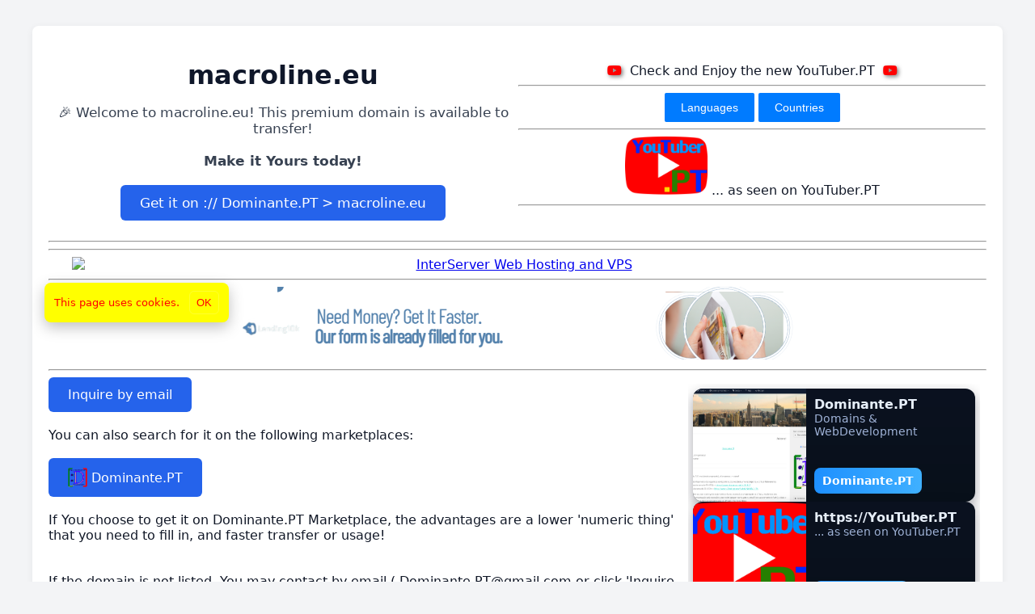

--- FILE ---
content_type: text/html; charset=utf-8
request_url: https://macroline.eu/moda/spodnie.php
body_size: 15289
content:
<!DOCTYPE html>
<html lang="en">
<head>
<meta charset="utf-8" />
<meta name="viewport" content="width=device-width, initial-scale=1">
<title>Welcome !!!</title>
<link href="https://raw.githubusercontent.com/DominantePT/files/main/Dominante.PT.png" rel="icon" sizes="32x32">
<link rel="stylesheet" href="https://cdnjs.cloudflare.com/ajax/libs/font-awesome/6.5.2/css/all.min.css">
<script>
  document.addEventListener('DOMContentLoaded', () => {
    const fullHost = window.location.hostname;
    const parts = fullHost.split('.');
    const domain = parts.slice(-2).join('.');
    const domainEl = document.getElementById('domainName');
    const messageEl = document.getElementById('saleMessage');
    if (domainEl) domainEl.textContent = domain;
    if (messageEl) {
      messageEl.innerHTML = `🎉 Welcome to ${domain}!<br>This premium domain is available to transfer! <br><br><b>Make it Yours today!</b>`;
    }
    const mailtoBtn = document.getElementById('mailtoButton');
    if (mailtoBtn) {
      mailtoBtn.href = `mailto:Dominante.PT@gmail.com?subject=Interested%20in%20domain:%20${domain}`;
    }
    const container = document.querySelector('.container');
    if (container) container.classList.add('fade-in');
  });
</script>
<script>
document.addEventListener('DOMContentLoaded', () => {
  const fullHost = window.location.hostname;
  const parts = fullHost.split('.');
  const domain = parts.slice(-2).join('.');
  const domainEl = document.getElementById('domainName');
  if (domainEl) domainEl.textContent = domain;
  const messageEl = document.getElementById('saleMessage');
  if (messageEl) {
    messageEl.innerHTML = '';
    const spanWelcome = document.createElement('span');
    spanWelcome.textContent = `🎉 Welcome to ${domain}! This premium domain is available to transfer! `;
    messageEl.appendChild(spanWelcome);
    messageEl.appendChild(document.createElement('br'));
    messageEl.appendChild(document.createElement('br'));
    const strong = document.createElement('strong');
    strong.textContent = 'Make it Yours today!';
    messageEl.appendChild(strong);
    messageEl.appendChild(document.createElement('br'));
    messageEl.appendChild(document.createElement('br'));
    const link = document.createElement('a');
    const encoded = encodeURIComponent(domain);
    link.href = `https://english.dominante.pt/item/${encoded}`;
    link.textContent = `Get it on :// Dominante.PT > ${domain}`;
    link.target = '_blank';
    link.rel = 'noopener noreferrer';
    link.className = 'btn';
    messageEl.appendChild(link);
  }
  const mailtoBtn = document.getElementById('mailtoButton');
  if (mailtoBtn) {
    mailtoBtn.href = `mailto:Dominante.PT@gmail.com?subject=${encodeURIComponent('Interested in domain: ' + domain)}`;
  }
  const container = document.querySelector('.container');
  if (container) container.classList.add('fade-in');
});
</script>
<style>
  body {
    font-family: Inter, system-ui, -apple-system, "Segoe UI", Roboto, "Helvetica Neue", Arial;
    margin: 0;
    background: #f3f4f6;
    color: #111827;
    display: flex;
    justify-content: center;
    align-items: flex-start;
    min-height: 100vh;
    padding: 32px 12px;
    box-sizing: border-box;
  }
  .container {
    background: #ffffff;
    padding: 1.25rem;
    border-radius: 0.5rem;
    box-shadow: 0 2px 10px rgba(0,0,0,0.06);
    width: 100%;
    max-width: 1200px;
    opacity: 0;
    transform: translateY(20px);
    transition: opacity 1s ease-out, transform 0.6s ease-out;
    box-sizing: border-box;
  }
  .fade-in { opacity: 1; transform: translateY(0); }
  h1 { font-size: 2rem; margin-bottom: .5rem; color: #0f172a; }
  p  { font-size: 1.05rem; margin-bottom: 1rem; color: #374151; }
  .btn {
    display: inline-block;
    padding: 0.75rem 1.5rem;
    background: #2563eb;
    color: #fff;
    text-decoration: none;
    border-radius: 0.375rem;
    transition: background .2s ease;
  }
  .btn:hover { background: #1e40af; }
  .aligncenter { display:block; margin:0 auto; }
  .two-col {
    display: flex;
    gap: 20px;
    align-items: flex-start;
    min-height: 72vh;
    box-sizing: border-box;
  }
  .left-content {
    flex: 1 1 auto;
    min-width: 0;
  }
  .right-sidebar {
    flex: 0 0 360px;
    box-sizing: border-box;
    align-self: stretch;
    display: flex;
    justify-content: center;
  }
  @media (max-width: 980px) {
    .two-col { flex-direction: column; }
    .right-sidebar { width: 100%; flex: 0 0 auto; }
  }
  .banner-wrap { padding: 18px 0; }
  .banner {
    --banner-height: 220px;
    --item-width: 300px;
    --gap: 14px;
    --card-bg: linear-gradient(180deg,#0b1220,#08101a);
    --card-text: #e6eef8;
    --card-muted: #9fb2d6;
    --card-radius: 12px;
    --nav-bg: #2563eb;
    --nav-size: 44px;
    --nav-color: #ffffff;
    height: var(--banner-height);
    width: 700px !important;
    display: flex;
    align-items: center;
    gap: var(--gap);
    position: relative;
    overflow: hidden;
    background: transparent;
  }
  .scroller {
    display: flex;
    gap: var(--gap);
    height: 100%;
    overflow-x: auto;
    scroll-behavior: smooth;
    padding: 6px;
    -webkit-overflow-scrolling: touch;
    scroll-snap-type: x mandatory;
    touch-action: pan-y;
  }
  .card {
    flex: 0 0 var(--item-width);
    min-width: var(--item-width);
    height: calc(100% - 12px);
    background: var(--card-bg);
    border-radius: var(--card-radius);
    overflow: hidden;
    box-shadow: 0 6px 16px rgba(2,6,23,0.4);
    display: flex;
    flex-direction: column;
    scroll-snap-align: center;
    color: var(--card-text);
  }
  .card .media { height: 55%; background-size: cover; background-position: center; }
  .card .content { padding: 10px 12px; display: flex; flex-direction: column; gap: 6px; flex: 1; }
  .card .title { font-weight: 600; font-size: 1rem; color: var(--card-text); }
  .card .desc  { font-size: 0.88rem; color: var(--card-muted); line-height: 1.2; }
  .card .cta { margin-top: auto; display:flex; gap:8px; align-items:center; }
  .card-btn {
    padding: 8px 10px;
    background: linear-gradient(90deg,#1e90ff,#3fb0ff);
    color: white;
    border-radius: 8px;
    text-decoration: none;
    font-weight: 600;
    font-size: 0.9rem;
    display:inline-block;
  }
  .banner .nav {
    position: absolute;
    right: 12px;
    top: 72%;
    transform: translateY(-50%);
    display: flex;
    flex-direction: column;
    gap: 10px;
    z-index: 20;
    pointer-events: auto;
  }
  .banner .nav button {
    background: var(--nav-bg);
    border: 0;
    color: var(--nav-color);
    width: var(--nav-size);
    height: var(--nav-size);
    border-radius: 8px;
    cursor: pointer;
    display:flex;
    align-items:center;
    justify-content:center;
    font-weight:700;
    box-shadow: 0 6px 18px rgba(37,99,235,0.22);
    font-size: 16px;
    line-height: 1;
  }
  .scroller::-webkit-scrollbar { height: 8px; }
  .scroller::-webkit-scrollbar-thumb { background: rgba(255,255,255,0.06); border-radius: 8px; }
  .v-banner-wrap { width:100%; max-width:360px; box-sizing:border-box; display:block; }
  .v-banner {
    --v-item-height: 140px;
    --v-gap: 14px;
    --v-radius: 12px;
    --v-bg: linear-gradient(180deg,#0b1220,#08101a);
    --v-text: #e6eef8;
    --v-muted: #9fb2d6;
    position: relative;
    width: 100%;
    height: 100%;
    background: transparent;
    padding: 8px;
    box-sizing: border-box;
    border-radius: 10px;
  }
  .v-scroller {
    display: flex;
    flex-direction: column;
    gap: var(--v-gap);
    height: 100%;
    overflow-y: auto;
    scroll-behavior: smooth;
    -webkit-overflow-scrolling: touch;
    scroll-snap-type: y mandatory;
    padding: 6px;
    touch-action: pan-x;
  }
  .v-card {
    flex: 0 0 var(--v-item-height);
    min-height: var(--v-item-height);
    display: flex;
    gap: 10px;
    background: var(--v-bg);
    color: var(--v-text);
    border-radius: var(--v-radius);
    overflow: hidden;
    box-shadow: 0 6px 16px rgba(2,6,23,0.35);
    scroll-snap-align: center;
    align-items: stretch;
  }
  .v-media { width: 40%; min-width: 110px; background-size: cover; background-position: center; }
  .v-content { padding: 10px; display:flex; flex-direction:column; gap:6px; flex:1; }
  .v-title { font-weight:600; font-size:1rem; color:var(--v-text); }
  .v-desc { font-size:0.88rem; color:var(--v-muted); line-height:1.2; }
  .v-cta { margin-top:auto; display:flex; gap:8px; align-items:center; }
  .v-card-btn { padding:8px 10px; background:linear-gradient(90deg,#1e90ff,#3fb0ff); color:#fff; border-radius:8px; text-decoration:none; font-weight:600; font-size:.9rem; }
  .v-nav { position:absolute; right:10px; top:50%; transform: translateY(-50%); display:flex; flex-direction:column; gap:8px; z-index:20; }
  .v-nav-btn { width:44px; height:44px; border-radius:8px; border:0; background:#2563eb; color:#fff; cursor:pointer; font-weight:700; box-shadow:0 6px 18px rgba(37,99,235,0.22); }
  .v-card:focus { outline: 3px solid rgba(63,176,255,0.12); outline-offset:2px; }
  .v-nav-btn:focus { outline:3px solid rgba(63,176,255,0.18); outline-offset:2px; }
  .v-scroller::-webkit-scrollbar { width:8px; }
  .v-scroller::-webkit-scrollbar-thumb { background: rgba(0,0,0,0.08); border-radius:8px; }
  .lang-tabs{display:flex;justify-content:center;gap:8px;margin-bottom:16px}
  .lang-btn{padding:8px 14px;border:1px solid #e3e3e3;border-radius:6px;background:#f9f9f9;cursor:pointer;font-size:0.9rem}
  .lang-btn.active{background:navy;color:#fff;border-color:#111}
  .dom-cta-wrap{display:flex;flex-wrap:wrap;gap:12px;justify-content:center;margin:18px 0}
  .dom-cta-btn{display:flex;align-items:center;gap:12px;padding:12px 16px;border-radius:10px;text-decoration:none;box-shadow:0 1px 0 rgba(0,0,0,0.04);background:linear-gradient(180deg,#ffffff, #f6f6f6);border:1px solid rgba(0,0,0,0.06);color:#111;min-width:200px;max-width:340px}
  .dom-cta-icon{display:inline-flex;align-items:center;justify-content:center;width:40px;height:40px;border-radius:8px;background:rgba(0,0,0,0.04);flex:0 0 40px;font-size:18px}
  .dom-cta-title{display:block;font-weight:600}
  .dom-cta-sub{display:block;font-size:0.86rem;color:#555;margin-top:2px}
  @media (max-width:640px){
  .dom-cta-wrap{flex-direction:column;align-items:stretch}
  .dom-cta-btn{width:100%;max-width:none;justify-content:flex-start}
  }
  .lang-content{display:none}
  .lang-content.active{display:block}
.menu-countries-button {
  position: relative;
  display: inline-block;
}
.menu-countries-button button {
  background-color: #007BFF;
  color: white;
  padding: 10px 20px;
  font-size: 14px;
  border: none;
  cursor: pointer;
  border-radius: 2px;
}
.menu-countries-button-content {
  display: none;
  position: absolute;
  background-color: #f9f9f9;
  min-width: 245px;
  max-height: 40vh;
  overflow-y: auto;
  box-shadow: 0 4px 8px rgba(0,0,0,0.15);
  z-index: 1;
  border-radius: 2px;
}
.menu-countries-button-content a {
  color: #333;
  padding: 10px 16px;
  text-decoration: none;
  display: block;
}
.menu-countries-button-content a:hover {
  background-color: #f0f0f0;
}
.menu-countries-button:hover .menu-countries-button-content {
  display: block;
}
.menu-countries-button:hover button {
  background-color: #0056b3;
}
.menu-languages-button {
  position: relative;
  display: inline-block;
}
.menu-languages-button button {
  background-color: #007BFF;
  color: white;
  padding: 10px 20px;
  font-size: 14px;
  border: none;
  cursor: pointer;
  border-radius: 2px;
}
.menu-languages-button-content {
  display: none;
  position: absolute;
  background-color: #f9f9f9;
  min-width: 245px;
  max-height: 40vh;
  overflow-y: auto;
  box-shadow: 0 4px 8px rgba(0,0,0,0.15);
  z-index: 1;
  border-radius: 2px;
}
.menu-languages-button-content a {
  color: #333;
  padding: 10px 16px;
  text-decoration: none;
  display: block;
}
.menu-languages-button-content a:hover {
  background-color: #f0f0f0;
}
.menu-languages-button:hover .menu-languages-button-content {
  display: block;
}
.menu-languages-button:hover button {
  background-color: #0056b3;
}
</style>
</head>
<body>
<!-- Google tag (gtag.js) -->
<script async src="https://www.googletagmanager.com/gtag/js?id=G-FL6LKW7CHT"></script>
<script>
  window.dataLayer = window.dataLayer || [];
  function gtag(){dataLayer.push(arguments);}
  gtag('js', new Date());
  gtag('config', 'G-FL6LKW7CHT');
</script>
<div class="container">
<table style="border-collapse:collapse;width: 100%;"><tbody>
<tr>
<td style="width: 50%; text-align: center; vertical-align: middle;"><center>
<h1 id="domainName">...</h1>
<p id="saleMessage">...</p>
</center></td>
<td style="width: 50%; text-align: center; vertical-align: middle;"><center>
<i class="fa-brands fa-youtube" style="color: red; text-shadow: 2px 2px 5px rgba(0,0,0,0.5);"></i>&nbsp;&nbsp;Check and Enjoy the new YouTuber.PT&nbsp;&nbsp;<i class="fa-brands fa-youtube" style="color: red; text-shadow: 2px 2px 5px rgba(0,0,0,0.5);"></i><br><hr>
<div class="menu-languages-button">
<button>Languages</button>
<div class="menu-languages-button-content">
<a href="https://youtuber.pt/am" target="_top">Amharic - አማርኛ	YouTuber.PT ወደ እንኳን በደህና መጡ</a>
<a href="https://youtuber.pt/ar" target="_top">Arabic - العربية	مرحبًا بكم في ‎YouTuber.PT‎</a>
<a href="https://youtuber.pt/hy" target="_top">Armenian - հայերեն	Բարի գալուստ YouTuber.PT</a>
<a href="https://youtuber.pt/bn" target="_top">Bengali - বাংলা	YouTuber.PT-এ আপনাকে স্বাগতম</a>
<a href="https://youtuber.pt/bg" target="_top">Bulgarian - български	Добре дошли в YouTuber.PT</a>
<a href="https://youtuber.pt/my" target="_top">Burmese - မြန်မာဘာသာ	YouTuber.PT သို့ကြိုဆိုပါတယ်</a>
<a href="https://youtuber.pt/zh" target="_top">Chinese - 中文	欢迎来到 YouTuber.PT</a>
<a href="https://youtuber.pt/hr" target="_top">Croatian - Hrvatski	Dobrodošli na YouTuber.PT</a>
<a href="https://youtuber.pt/cs" target="_top">Czech - čeština	Vítejte na YouTuber.PT</a>
<a href="https://youtuber.pt/da" target="_top">Danish - Dansk	Velkommen til YouTuber.PT</a>
<a href="https://youtuber.pt/nl" target="_top">Dutch - Nederlands	Welkom bij YouTuber.PT</a>
<a href="https://youtuber.pt/en" target="_top">English - English	Welcome to YouTuber.PT</a>
<a href="https://youtuber.pt/et" target="_top">Estonian - Eesti	Tere tulemast YouTuber.PT lehele</a>
<a href="https://youtuber.pt/tl" target="_top">Filipino - Filipino	Maligayang pagdating sa YouTuber.PT</a>
<a href="https://youtuber.pt/fi" target="_top">Finnish - Suomi	Tervetuloa sivustolle YouTuber.PT</a>
<a href="https://youtuber.pt/fr" target="_top">French - Français	Bienvenue sur YouTuber.PT</a>
<a href="https://youtuber.pt/ka" target="_top">Georgian - ქართული	კეთილი იყოს თქვენი მობრძანება YouTuber.PT-ზე</a>
<a href="https://youtuber.pt/de" target="_top">German - Deutsch	Willkommen bei YouTuber.PT</a>
<a href="https://youtuber.pt/el" target="_top">Greek - ελληνικά	Καλώς ήρθατε στο YouTuber.PT</a>
<a href="https://youtuber.pt/he" target="_top">Hebrew - עברית	ברוכים הבאים אל ‎YouTuber.PT‎</a>
<a href="https://youtuber.pt/hi" target="_top">Hindi - हिन्दी	YouTuber.PT पर आपका स्वागत है</a>
<a href="https://youtuber.pt/hu" target="_top">Hungarian - Magyar	Üdvözöljük a YouTuber.PT oldalon</a>
<a href="https://youtuber.pt/is" target="_top">Icelandic - Íslenska	Velkomin á YouTuber.PT</a>
<a href="https://youtuber.pt/id" target="_top">Indonesian - Bahasa Indonesia	Selamat datang di YouTuber.PT</a>
<a href="https://youtuber.pt/it" target="_top">Italian - Italiano	Benvenuto su YouTuber.PT</a>
<a href="https://youtuber.pt/ja" target="_top">Japanese - 日本語	YouTuber.PT へようこそ</a>
<a href="https://youtuber.pt/km" target="_top">Khmer - ភាសាខ្មែរ	សូស្តីស្វាគមន៍មកកាន់ YouTuber.PT</a>
<a href="https://youtuber.pt/ko" target="_top">Korean - 한국어	YouTuber.PT에 오신 것을 환영합니다</a>
<a href="https://youtuber.pt/lo" target="_top">Lao - ພາສາລາວ	ຍິນດີຕ້ອນຮັບສູ່ YouTuber.PT</a>
<a href="https://youtuber.pt/lv" target="_top">Latvian - Latviešu	Laipni lūdzam vietnē YouTuber.PT</a>
<a href="https://youtuber.pt/lt" target="_top">Lithuanian - Lietuvių	Sveiki atvykę į YouTuber.PT</a>
<a href="https://youtuber.pt/ms" target="_top">Malay - Bahasa Melayu	Selamat datang ke YouTuber.PT</a>
<a href="https://youtuber.pt/ne" target="_top">Nepali - नेपाली	YouTuber.PT मा स्वागत छ</a>
<a href="https://youtuber.pt/no" target="_top">Norwegian - Norsk	Velkommen til YouTuber.PT</a>
<a href="https://youtuber.pt/ps" target="_top">Pashto - پښتو	YouTuber.PT ته ښه راغلاست</a>
<a href="https://youtuber.pt/fa" target="_top">Persian - فارسی	به ‎YouTuber.PT‎ خوش آمدید</a>
<a href="https://youtuber.pt/pl" target="_top">Polish - Polski	Witamy w YouTuber.PT</a>
<a href="https://youtuber.pt/pt" target="_top">Portuguese - Português	Bem-vindo ao YouTuber.PT</a>
<a href="https://youtuber.pt/ro" target="_top">Romanian - Română	Bun venit pe YouTuber.PT</a>
<a href="https://youtuber.pt/ru" target="_top">Russian - русский	Добро пожаловать на YouTuber.PT</a>
<a href="https://youtuber.pt/sr" target="_top">Serbian - српски	Добро дошли на YouTuber.PT</a>
<a href="https://youtuber.pt/si" target="_top">Sinhala - සිංහල	YouTuber.PT වෙත සාදරයෙන් පිළිගනිමු</a>
<a href="https://youtuber.pt/sk" target="_top">Slovak - Slovenčina	Vitajte na YouTuber.PT</a>
<a href="https://youtuber.pt/sl" target="_top">Slovenian - Slovenščina	Dobrodošli na YouTuber.PT</a>
<a href="https://youtuber.pt/es" target="_top">Spanish - Español	Bienvenido a YouTuber.PT</a>
<a href="https://youtuber.pt/sv" target="_top">Swedish - Svenska	Välkommen till YouTuber.PT</a>
<a href="https://youtuber.pt/th" target="_top">Thai - ภาษาไทย	ยินดีต้อนรับสู่ YouTuber.PT</a>
<a href="https://youtuber.pt/tr" target="_top">Turkish - Türkçe	YouTuber.PT’ye hoş geldiniz</a>
<a href="https://youtuber.pt/uk" target="_top">Ukrainian - українська	Ласкаво просимо до YouTuber.PT</a>
<a href="https://youtuber.pt/ur" target="_top">Urdu - اردو	YouTuber.PT میں خوش آمدید</a>
<a href="https://youtuber.pt/vi" target="_top">Vietnamese - Tiếng Việt	Chào mừng bạn đến với YouTuber.PT</a>
</div>
</div>
<div class="menu-countries-button">
<button>Countries</button>
<div class="menu-countries-button-content">
<a href="https://youtuber.pt/country/afghanistan" target="_top"><sub><img class="flag" src="https://flagcdn.com/24x18/af.png" title="Afghanistan"></sub>&nbsp;Afghanistan</a>
<a href="https://youtuber.pt/country/aland-islands" target="_top"><sub><img class="flag" src="https://flagcdn.com/24x18/ax.png" title="Åland Islands"></sub>&nbsp;Åland Islands</a>
<a href="https://youtuber.pt/country/albania" target="_top"><sub><img class="flag" src="https://flagcdn.com/24x18/al.png" title="Albania"></sub>&nbsp;Albania</a>
<a href="https://youtuber.pt/country/algeria" target="_top"><sub><img class="flag" src="https://flagcdn.com/24x18/dz.png" title="Algeria"></sub>&nbsp;Algeria</a>
<a href="https://youtuber.pt/country/american-samoa" target="_top"><sub><img class="flag" src="https://flagcdn.com/24x18/as.png" title="American Samoa"></sub>&nbsp;American Samoa</a>
<a href="https://youtuber.pt/country/andorra" target="_top"><sub><img class="flag" src="https://flagcdn.com/24x18/ad.png" title="Andorra"></sub>&nbsp;Andorra</a>
<a href="https://youtuber.pt/country/angola" target="_top"><sub><img class="flag" src="https://flagcdn.com/24x18/ao.png" title="Angola"></sub>&nbsp;Angola</a>
<a href="https://youtuber.pt/country/anguilla" target="_top"><sub><img class="flag" src="https://flagcdn.com/24x18/ai.png" title="Anguilla"></sub>&nbsp;Anguilla</a>
<a href="https://youtuber.pt/country/antigua-and-barbuda" target="_top"><sub><img class="flag" src="https://flagcdn.com/24x18/ag.png" title="Antigua and Barbuda"></sub>&nbsp;Antigua and Barbuda</a>
<a href="https://youtuber.pt/country/argentina" target="_top"><sub><img class="flag" src="https://flagcdn.com/24x18/ar.png" title="Argentina"></sub>&nbsp;Argentina</a>
<a href="https://youtuber.pt/country/armenia" target="_top"><sub><img class="flag" src="https://flagcdn.com/24x18/am.png" title="Armenia"></sub>&nbsp;Armenia</a>
<a href="https://youtuber.pt/country/aruba" target="_top"><sub><img class="flag" src="https://flagcdn.com/24x18/aw.png" title="Aruba"></sub>&nbsp;Aruba</a>
<a href="https://youtuber.pt/country/australia" target="_top"><sub><img class="flag" src="https://flagcdn.com/24x18/au.png" title="Australia"></sub>&nbsp;Australia</a>
<a href="https://youtuber.pt/country/austria" target="_top"><sub><img class="flag" src="https://flagcdn.com/24x18/at.png" title="Austria"></sub>&nbsp;Austria</a>
<a href="https://youtuber.pt/country/azerbaijan" target="_top"><sub><img class="flag" src="https://flagcdn.com/24x18/az.png" title="Azerbaijan"></sub>&nbsp;Azerbaijan</a>
<a href="https://youtuber.pt/country/bahamas" target="_top"><sub><img class="flag" src="https://flagcdn.com/24x18/bs.png" title="Bahamas"></sub>&nbsp;Bahamas</a>
<a href="https://youtuber.pt/country/bahrain" target="_top"><sub><img class="flag" src="https://flagcdn.com/24x18/bh.png" title="Bahrain"></sub>&nbsp;Bahrain</a>
<a href="https://youtuber.pt/country/bangladesh" target="_top"><sub><img class="flag" src="https://flagcdn.com/24x18/bd.png" title="Bangladesh"></sub>&nbsp;Bangladesh</a>
<a href="https://youtuber.pt/country/barbados" target="_top"><sub><img class="flag" src="https://flagcdn.com/24x18/bb.png" title="Barbados"></sub>&nbsp;Barbados</a>
<a href="https://youtuber.pt/country/belarus" target="_top"><sub><img class="flag" src="https://flagcdn.com/24x18/by.png" title="Belarus"></sub>&nbsp;Belarus</a>
<a href="https://youtuber.pt/country/belgium" target="_top"><sub><img class="flag" src="https://flagcdn.com/24x18/be.png" title="Belgium"></sub>&nbsp;Belgium</a>
<a href="https://youtuber.pt/country/belize" target="_top"><sub><img class="flag" src="https://flagcdn.com/24x18/bz.png" title="Belize"></sub>&nbsp;Belize</a>
<a href="https://youtuber.pt/country/benin" target="_top"><sub><img class="flag" src="https://flagcdn.com/24x18/bj.png" title="Benin"></sub>&nbsp;Benin</a>
<a href="https://youtuber.pt/country/bermuda" target="_top"><sub><img class="flag" src="https://flagcdn.com/24x18/bm.png" title="Bermuda"></sub>&nbsp;Bermuda</a>
<a href="https://youtuber.pt/country/bhutan" target="_top"><sub><img class="flag" src="https://flagcdn.com/24x18/bt.png" title="Bhutan"></sub>&nbsp;Bhutan</a>
<a href="https://youtuber.pt/country/bolivia" target="_top"><sub><img class="flag" src="https://flagcdn.com/24x18/bo.png" title="Bolivia"></sub>&nbsp;Bolivia</a>
<a href="https://youtuber.pt/country/bosnia-and-herzegovina" target="_top"><sub><img class="flag" src="https://flagcdn.com/24x18/ba.png" title="Bosnia and Herzegovina"></sub>&nbsp;Bosnia and Herzegovina</a>
<a href="https://youtuber.pt/country/botswana" target="_top"><sub><img class="flag" src="https://flagcdn.com/24x18/bw.png" title="Botswana"></sub>&nbsp;Botswana</a>
<a href="https://youtuber.pt/country/bouvet-island" target="_top"><sub><img class="flag" src="https://flagcdn.com/24x18/bv.png" title="Bouvet Island"></sub>&nbsp;Bouvet Island</a>
<a href="https://youtuber.pt/country/brazil" target="_top"><sub><img class="flag" src="https://flagcdn.com/24x18/br.png" title="Brazil"></sub>&nbsp;Brazil</a>
<a href="https://youtuber.pt/country/british-indian-ocean-territory" target="_top"><sub><img class="flag" src="https://flagcdn.com/24x18/io.png" title="British Indian Ocean Territory"></sub>&nbsp;British Indian Ocean Territory</a>
<a href="https://youtuber.pt/country/british-virgin-islands" target="_top"><sub><img class="flag" src="https://flagcdn.com/24x18/vg.png" title="British Virgin Islands"></sub>&nbsp;British Virgin Islands</a>
<a href="https://youtuber.pt/country/brunei" target="_top"><sub><img class="flag" src="https://flagcdn.com/24x18/bn.png" title="Brunei"></sub>&nbsp;Brunei</a>
<a href="https://youtuber.pt/country/bulgaria" target="_top"><sub><img class="flag" src="https://flagcdn.com/24x18/bg.png" title="Bulgaria"></sub>&nbsp;Bulgaria</a>
<a href="https://youtuber.pt/country/burkina-faso" target="_top"><sub><img class="flag" src="https://flagcdn.com/24x18/bf.png" title="Burkina Faso"></sub>&nbsp;Burkina Faso</a>
<a href="https://youtuber.pt/country/burundi" target="_top"><sub><img class="flag" src="https://flagcdn.com/24x18/bi.png" title="Burundi"></sub>&nbsp;Burundi</a>
<a href="https://youtuber.pt/country/cambodia" target="_top"><sub><img class="flag" src="https://flagcdn.com/24x18/kh.png" title="Cambodia"></sub>&nbsp;Cambodia</a>
<a href="https://youtuber.pt/country/cameroon" target="_top"><sub><img class="flag" src="https://flagcdn.com/24x18/cm.png" title="Cameroon"></sub>&nbsp;Cameroon</a>
<a href="https://youtuber.pt/country/canada" target="_top"><sub><img class="flag" src="https://flagcdn.com/24x18/ca.png" title="Canada"></sub>&nbsp;Canada</a>
<a href="https://youtuber.pt/country/cabo-verde" target="_top"><sub><img class="flag" src="https://flagcdn.com/24x18/cv.png" title="Cabo Verde"></sub>&nbsp;Cabo Verde</a>
<a href="https://youtuber.pt/country/caribbean-netherlands-bonaire-saba-sint-eustatius" target="_top"><sub><img class="flag" src="https://flagcdn.com/24x18/bq.png" title="Caribbean Netherlands: Bonaire, Saba, Sint Eustatius"></sub>&nbsp;Caribbean Netherlands: Bonaire, Saba, Sint Eustatius</a>
<a href="https://youtuber.pt/country/cayman-islands" target="_top"><sub><img class="flag" src="https://flagcdn.com/24x18/ky.png" title="Cayman Islands"></sub>&nbsp;Cayman Islands</a>
<a href="https://youtuber.pt/country/central-african-republic" target="_top"><sub><img class="flag" src="https://flagcdn.com/24x18/cf.png" title="Central African Republic"></sub>&nbsp;Central African Republic</a>
<a href="https://youtuber.pt/country/chad" target="_top"><sub><img class="flag" src="https://flagcdn.com/24x18/td.png" title="Chad"></sub>&nbsp;Chad</a>
<a href="https://youtuber.pt/country/chile" target="_top"><sub><img class="flag" src="https://flagcdn.com/24x18/cl.png" title="Chile"></sub>&nbsp;Chile</a>
<a href="https://youtuber.pt/country/china" target="_top"><sub><img class="flag" src="https://flagcdn.com/24x18/cn.png" title="China"></sub>&nbsp;China</a>
<a href="https://youtuber.pt/country/christmas-island" target="_top"><sub><img class="flag" src="https://flagcdn.com/24x18/cx.png" title="Christmas Island"></sub>&nbsp;Christmas Island</a>
<a href="https://youtuber.pt/country/cocos-keeling-islands" target="_top"><sub><img class="flag" src="https://flagcdn.com/24x18/cc.png" title="Cocos (Keeling) Islands"></sub>&nbsp;Cocos (Keeling) Islands</a>
<a href="https://youtuber.pt/country/colombia" target="_top"><sub><img class="flag" src="https://flagcdn.com/24x18/co.png" title="Colombia"></sub>&nbsp;Colombia</a>
<a href="https://youtuber.pt/country/comoros" target="_top"><sub><img class="flag" src="https://flagcdn.com/24x18/km.png" title="Comoros"></sub>&nbsp;Comoros</a>
<a href="https://youtuber.pt/country/cook-islands" target="_top"><sub><img class="flag" src="https://flagcdn.com/24x18/ck.png" title="Cook Islands"></sub>&nbsp;Cook Islands</a>
<a href="https://youtuber.pt/country/costa-rica" target="_top"><sub><img class="flag" src="https://flagcdn.com/24x18/cr.png" title="Costa Rica"></sub>&nbsp;Costa Rica</a>
<a href="https://youtuber.pt/country/croatia" target="_top"><sub><img class="flag" src="https://flagcdn.com/24x18/hr.png" title="Croatia"></sub>&nbsp;Croatia</a>
<a href="https://youtuber.pt/country/cuba" target="_top"><sub><img class="flag" src="https://flagcdn.com/24x18/cu.png" title="Cuba"></sub>&nbsp;Cuba</a>
<a href="https://youtuber.pt/country/curacao" target="_top"><sub><img class="flag" src="https://flagcdn.com/24x18/cw.png" title="Curaçao"></sub>&nbsp;Curaçao</a>
<a href="https://youtuber.pt/country/cyprus" target="_top"><sub><img class="flag" src="https://flagcdn.com/24x18/cy.png" title="Cyprus"></sub>&nbsp;Cyprus</a>
<a href="https://youtuber.pt/country/czechia" target="_top"><sub><img class="flag" src="https://flagcdn.com/24x18/cz.png" title="Czechia"></sub>&nbsp;Czechia</a>
<a href="https://youtuber.pt/country/denmark" target="_top"><sub><img class="flag" src="https://flagcdn.com/24x18/dk.png" title="Denmark"></sub>&nbsp;Denmark</a>
<a href="https://youtuber.pt/country/djibouti" target="_top"><sub><img class="flag" src="https://flagcdn.com/24x18/dj.png" title="Djibouti"></sub>&nbsp;Djibouti</a>
<a href="https://youtuber.pt/country/dominica" target="_top"><sub><img class="flag" src="https://flagcdn.com/24x18/dm.png" title="Dominica"></sub>&nbsp;Dominica</a>
<a href="https://youtuber.pt/country/dominican-republic" target="_top"><sub><img class="flag" src="https://flagcdn.com/24x18/do.png" title="Dominican Republic"></sub>&nbsp;Dominican Republic</a>
<a href="https://youtuber.pt/country/democratic-republic-of-the-congo" target="_top"><sub><img class="flag" src="https://flagcdn.com/24x18/cd.png" title="Democratic Republic of the Congo"></sub>&nbsp;Democratic Republic of the Congo</a>
<a href="https://youtuber.pt/country/ecuador" target="_top"><sub><img class="flag" src="https://flagcdn.com/24x18/ec.png" title="Ecuador"></sub>&nbsp;Ecuador</a>
<a href="https://youtuber.pt/country/egypt" target="_top"><sub><img class="flag" src="https://flagcdn.com/24x18/eg.png" title="Egypt"></sub>&nbsp;Egypt</a>
<a href="https://youtuber.pt/country/el-salvador" target="_top"><sub><img class="flag" src="https://flagcdn.com/24x18/sv.png" title="El Salvador"></sub>&nbsp;El Salvador</a>
<a href="https://youtuber.pt/country/equatorial-guinea" target="_top"><sub><img class="flag" src="https://flagcdn.com/24x18/gq.png" title="Equatorial Guinea"></sub>&nbsp;Equatorial Guinea</a>
<a href="https://youtuber.pt/country/eritrea" target="_top"><sub><img class="flag" src="https://flagcdn.com/24x18/er.png" title="Eritrea"></sub>&nbsp;Eritrea</a>
<a href="https://youtuber.pt/country/estonia" target="_top"><sub><img class="flag" src="https://flagcdn.com/24x18/ee.png" title="Estonia"></sub>&nbsp;Estonia</a>
<a href="https://youtuber.pt/country/eswatini" target="_top"><sub><img class="flag" src="https://flagcdn.com/24x18/sz.png" title="Eswatini"></sub>&nbsp;Eswatini</a>
<a href="https://youtuber.pt/country/ethiopia" target="_top"><sub><img class="flag" src="https://flagcdn.com/24x18/et.png" title="Ethiopia"></sub>&nbsp;Ethiopia</a>
<a href="https://youtuber.pt/country/falkland-islands" target="_top"><sub><img class="flag" src="https://flagcdn.com/24x18/fk.png" title="Falkland Islands"></sub>&nbsp;Falkland Islands</a>
<a href="https://youtuber.pt/country/faroe-islands" target="_top"><sub><img class="flag" src="https://flagcdn.com/24x18/fo.png" title="Faroe Islands"></sub>&nbsp;Faroe Islands</a>
<a href="https://youtuber.pt/country/fiji" target="_top"><sub><img class="flag" src="https://flagcdn.com/24x18/fj.png" title="Fiji"></sub>&nbsp;Fiji</a>
<a href="https://youtuber.pt/country/finland" target="_top"><sub><img class="flag" src="https://flagcdn.com/24x18/fi.png" title="Finland"></sub>&nbsp;Finland</a>
<a href="https://youtuber.pt/country/france" target="_top"><sub><img class="flag" src="https://flagcdn.com/24x18/fr.png" title="France"></sub>&nbsp;France</a>
<a href="https://youtuber.pt/country/french-guiana" target="_top"><sub><img class="flag" src="https://flagcdn.com/24x18/gf.png" title="French Guiana"></sub>&nbsp;French Guiana</a>
<a href="https://youtuber.pt/country/french-polynesia" target="_top"><sub><img class="flag" src="https://flagcdn.com/24x18/pf.png" title="French Polynesia"></sub>&nbsp;French Polynesia</a>
<a href="https://youtuber.pt/country/french-southern-and-antarctic-lands" target="_top"><sub><img class="flag" src="https://flagcdn.com/24x18/tf.png" title="French Southern and Antarctic Lands"></sub>&nbsp;French Southern and Antarctic Lands</a>
<a href="https://youtuber.pt/country/gabon" target="_top"><sub><img class="flag" src="https://flagcdn.com/24x18/ga.png" title="Gabon"></sub>&nbsp;Gabon</a>
<a href="https://youtuber.pt/country/gambia" target="_top"><sub><img class="flag" src="https://flagcdn.com/24x18/gm.png" title="Gambia"></sub>&nbsp;Gambia</a>
<a href="https://youtuber.pt/country/georgia" target="_top"><sub><img class="flag" src="https://flagcdn.com/24x18/ge.png" title="Georgia"></sub>&nbsp;Georgia</a>
<a href="https://youtuber.pt/country/germany" target="_top"><sub><img class="flag" src="https://flagcdn.com/24x18/de.png" title="Germany"></sub>&nbsp;Germany</a>
<a href="https://youtuber.pt/country/ghana" target="_top"><sub><img class="flag" src="https://flagcdn.com/24x18/gh.png" title="Ghana"></sub>&nbsp;Ghana</a>
<a href="https://youtuber.pt/country/gibraltar" target="_top"><sub><img class="flag" src="https://flagcdn.com/24x18/gi.png" title="Gibraltar"></sub>&nbsp;Gibraltar</a>
<a href="https://youtuber.pt/country/greece" target="_top"><sub><img class="flag" src="https://flagcdn.com/24x18/gr.png" title="Greece"></sub>&nbsp;Greece</a>
<a href="https://youtuber.pt/country/greenland" target="_top"><sub><img class="flag" src="https://flagcdn.com/24x18/gl.png" title="Greenland"></sub>&nbsp;Greenland</a>
<a href="https://youtuber.pt/country/grenada" target="_top"><sub><img class="flag" src="https://flagcdn.com/24x18/gd.png" title="Grenada"></sub>&nbsp;Grenada</a>
<a href="https://youtuber.pt/country/guadeloupe" target="_top"><sub><img class="flag" src="https://flagcdn.com/24x18/gp.png" title="Guadeloupe"></sub>&nbsp;Guadeloupe</a>
<a href="https://youtuber.pt/country/guam" target="_top"><sub><img class="flag" src="https://flagcdn.com/24x18/gu.png" title="Guam"></sub>&nbsp;Guam</a>
<a href="https://youtuber.pt/country/guatemala" target="_top"><sub><img class="flag" src="https://flagcdn.com/24x18/gt.png" title="Guatemala"></sub>&nbsp;Guatemala</a>
<a href="https://youtuber.pt/country/guernsey" target="_top"><sub><img class="flag" src="https://flagcdn.com/24x18/gg.png" title="Guernsey"></sub>&nbsp;Guernsey</a>
<a href="https://youtuber.pt/country/guinea" target="_top"><sub><img class="flag" src="https://flagcdn.com/24x18/gn.png" title="Guinea"></sub>&nbsp;Guinea</a>
<a href="https://youtuber.pt/country/guinea-bissau" target="_top"><sub><img class="flag" src="https://flagcdn.com/24x18/gw.png" title="Guinea-Bissau"></sub>&nbsp;Guinea-Bissau</a>
<a href="https://youtuber.pt/country/guyana" target="_top"><sub><img class="flag" src="https://flagcdn.com/24x18/gy.png" title="Guyana"></sub>&nbsp;Guyana</a>
<a href="https://youtuber.pt/country/haiti" target="_top"><sub><img class="flag" src="https://flagcdn.com/24x18/ht.png" title="Haiti"></sub>&nbsp;Haiti</a>
<a href="https://youtuber.pt/country/heard-island-and-mcdonald-islands" target="_top"><sub><img class="flag" src="https://flagcdn.com/24x18/hm.png" title="Heard Island and McDonald Islands"></sub>&nbsp;Heard Island and McDonald Islands</a>
<a href="https://youtuber.pt/country/honduras" target="_top"><sub><img class="flag" src="https://flagcdn.com/24x18/hn.png" title="Honduras"></sub>&nbsp;Honduras</a>
<a href="https://youtuber.pt/country/hong-kong" target="_top"><sub><img class="flag" src="https://flagcdn.com/24x18/hk.png" title="Hong Kong"></sub>&nbsp;Hong Kong</a>
<a href="https://youtuber.pt/country/hungary" target="_top"><sub><img class="flag" src="https://flagcdn.com/24x18/hu.png" title="Hungary"></sub>&nbsp;Hungary</a>
<a href="https://youtuber.pt/country/iceland" target="_top"><sub><img class="flag" src="https://flagcdn.com/24x18/is.png" title="Iceland"></sub>&nbsp;Iceland</a>
<a href="https://youtuber.pt/country/india" target="_top"><sub><img class="flag" src="https://flagcdn.com/24x18/in.png" title="India"></sub>&nbsp;India</a>
<a href="https://youtuber.pt/country/indonesia" target="_top"><sub><img class="flag" src="https://flagcdn.com/24x18/id.png" title="Indonesia"></sub>&nbsp;Indonesia</a>
<a href="https://youtuber.pt/country/iran" target="_top"><sub><img class="flag" src="https://flagcdn.com/24x18/ir.png" title="Iran"></sub>&nbsp;Iran</a>
<a href="https://youtuber.pt/country/iraq" target="_top"><sub><img class="flag" src="https://flagcdn.com/24x18/iq.png" title="Iraq"></sub>&nbsp;Iraq</a>
<a href="https://youtuber.pt/country/ireland" target="_top"><sub><img class="flag" src="https://flagcdn.com/24x18/ie.png" title="Ireland"></sub>&nbsp;Ireland</a>
<a href="https://youtuber.pt/country/isle-of-man" target="_top"><sub><img class="flag" src="https://flagcdn.com/24x18/im.png" title="Isle of Man"></sub>&nbsp;Isle of Man</a>
<a href="https://youtuber.pt/country/israel" target="_top"><sub><img class="flag" src="https://flagcdn.com/24x18/il.png" title="Israel"></sub>&nbsp;Israel</a>
<a href="https://youtuber.pt/country/italy" target="_top"><sub><img class="flag" src="https://flagcdn.com/24x18/it.png" title="Italy"></sub>&nbsp;Italy</a>
<a href="https://youtuber.pt/country/ivory-coast" target="_top"><sub><img class="flag" src="https://flagcdn.com/24x18/ci.png" title="Ivory Coast"></sub>&nbsp;Ivory Coast</a>
<a href="https://youtuber.pt/country/jamaica" target="_top"><sub><img class="flag" src="https://flagcdn.com/24x18/jm.png" title="Jamaica"></sub>&nbsp;Jamaica</a>
<a href="https://youtuber.pt/country/japan" target="_top"><sub><img class="flag" src="https://flagcdn.com/24x18/jp.png" title="Japan"></sub>&nbsp;Japan</a>
<a href="https://youtuber.pt/country/jersey" target="_top"><sub><img class="flag" src="https://flagcdn.com/24x18/je.png" title="Jersey"></sub>&nbsp;Jersey</a>
<a href="https://youtuber.pt/country/jordan" target="_top"><sub><img class="flag" src="https://flagcdn.com/24x18/jo.png" title="Jordan"></sub>&nbsp;Jordan</a>
<a href="https://youtuber.pt/country/kazakhstan" target="_top"><sub><img class="flag" src="https://flagcdn.com/24x18/kz.png" title="Kazakhstan"></sub>&nbsp;Kazakhstan</a>
<a href="https://youtuber.pt/country/kenya" target="_top"><sub><img class="flag" src="https://flagcdn.com/24x18/ke.png" title="Kenya"></sub>&nbsp;Kenya</a>
<a href="https://youtuber.pt/country/kiribati" target="_top"><sub><img class="flag" src="https://flagcdn.com/24x18/ki.png" title="Kiribati"></sub>&nbsp;Kiribati</a>
<a href="https://youtuber.pt/country/kosovo" target="_top"><sub><img class="flag" src="https://flagcdn.com/24x18/xk.png" title="Kosovo"></sub>&nbsp;Kosovo</a>
<a href="https://youtuber.pt/country/kuwait" target="_top"><sub><img class="flag" src="https://flagcdn.com/24x18/kw.png" title="Kuwait"></sub>&nbsp;Kuwait</a>
<a href="https://youtuber.pt/country/kyrgyzstan" target="_top"><sub><img class="flag" src="https://flagcdn.com/24x18/kg.png" title="Kyrgyzstan"></sub>&nbsp;Kyrgyzstan</a>
<a href="https://youtuber.pt/country/laos" target="_top"><sub><img class="flag" src="https://flagcdn.com/24x18/la.png" title="Laos"></sub>&nbsp;Laos</a>
<a href="https://youtuber.pt/country/latvia" target="_top"><sub><img class="flag" src="https://flagcdn.com/24x18/lv.png" title="Latvia"></sub>&nbsp;Latvia</a>
<a href="https://youtuber.pt/country/lebanon" target="_top"><sub><img class="flag" src="https://flagcdn.com/24x18/lb.png" title="Lebanon"></sub>&nbsp;Lebanon</a>
<a href="https://youtuber.pt/country/lesotho" target="_top"><sub><img class="flag" src="https://flagcdn.com/24x18/ls.png" title="Lesotho"></sub>&nbsp;Lesotho</a>
<a href="https://youtuber.pt/country/liberia" target="_top"><sub><img class="flag" src="https://flagcdn.com/24x18/lr.png" title="Liberia"></sub>&nbsp;Liberia</a>
<a href="https://youtuber.pt/country/libya" target="_top"><sub><img class="flag" src="https://flagcdn.com/24x18/ly.png" title="Libya"></sub>&nbsp;Libya</a>
<a href="https://youtuber.pt/country/liechtenstein" target="_top"><sub><img class="flag" src="https://flagcdn.com/24x18/li.png" title="Liechtenstein"></sub>&nbsp;Liechtenstein</a>
<a href="https://youtuber.pt/country/lithuania" target="_top"><sub><img class="flag" src="https://flagcdn.com/24x18/lt.png" title="Lithuania"></sub>&nbsp;Lithuania</a>
<a href="https://youtuber.pt/country/luxembourg" target="_top"><sub><img class="flag" src="https://flagcdn.com/24x18/lu.png" title="Luxembourg"></sub>&nbsp;Luxembourg</a>
<a href="https://youtuber.pt/country/macau" target="_top"><sub><img class="flag" src="https://flagcdn.com/24x18/mo.png" title="Macau"></sub>&nbsp;Macau</a>
<a href="https://youtuber.pt/country/madagascar" target="_top"><sub><img class="flag" src="https://flagcdn.com/24x18/mg.png" title="Madagascar"></sub>&nbsp;Madagascar</a>
<a href="https://youtuber.pt/country/malawi" target="_top"><sub><img class="flag" src="https://flagcdn.com/24x18/mw.png" title="Malawi"></sub>&nbsp;Malawi</a>
<a href="https://youtuber.pt/country/malaysia" target="_top"><sub><img class="flag" src="https://flagcdn.com/24x18/my.png" title="Malaysia"></sub>&nbsp;Malaysia</a>
<a href="https://youtuber.pt/country/maldives" target="_top"><sub><img class="flag" src="https://flagcdn.com/24x18/mv.png" title="Maldives"></sub>&nbsp;Maldives</a>
<a href="https://youtuber.pt/country/mali" target="_top"><sub><img class="flag" src="https://flagcdn.com/24x18/ml.png" title="Mali"></sub>&nbsp;Mali</a>
<a href="https://youtuber.pt/country/malta" target="_top"><sub><img class="flag" src="https://flagcdn.com/24x18/mt.png" title="Malta"></sub>&nbsp;Malta</a>
<a href="https://youtuber.pt/country/marshall-islands" target="_top"><sub><img class="flag" src="https://flagcdn.com/24x18/mh.png" title="Marshall Islands"></sub>&nbsp;Marshall Islands</a>
<a href="https://youtuber.pt/country/martinique" target="_top"><sub><img class="flag" src="https://flagcdn.com/24x18/mq.png" title="Martinique"></sub>&nbsp;Martinique</a>
<a href="https://youtuber.pt/country/mauritania" target="_top"><sub><img class="flag" src="https://flagcdn.com/24x18/mr.png" title="Mauritania"></sub>&nbsp;Mauritania</a>
<a href="https://youtuber.pt/country/mauritius" target="_top"><sub><img class="flag" src="https://flagcdn.com/24x18/mu.png" title="Mauritius"></sub>&nbsp;Mauritius</a>
<a href="https://youtuber.pt/country/mayotte" target="_top"><sub><img class="flag" src="https://flagcdn.com/24x18/yt.png" title="Mayotte"></sub>&nbsp;Mayotte</a>
<a href="https://youtuber.pt/country/mexico" target="_top"><sub><img class="flag" src="https://flagcdn.com/24x18/mx.png" title="Mexico"></sub>&nbsp;Mexico</a>
<a href="https://youtuber.pt/country/micronesia" target="_top"><sub><img class="flag" src="https://flagcdn.com/24x18/fm.png" title="Micronesia"></sub>&nbsp;Micronesia</a>
<a href="https://youtuber.pt/country/moldova" target="_top"><sub><img class="flag" src="https://flagcdn.com/24x18/md.png" title="Moldova"></sub>&nbsp;Moldova</a>
<a href="https://youtuber.pt/country/monaco" target="_top"><sub><img class="flag" src="https://flagcdn.com/24x18/mc.png" title="Monaco"></sub>&nbsp;Monaco</a>
<a href="https://youtuber.pt/country/mongolia" target="_top"><sub><img class="flag" src="https://flagcdn.com/24x18/mn.png" title="Mongolia"></sub>&nbsp;Mongolia</a>
<a href="https://youtuber.pt/country/montenegro" target="_top"><sub><img class="flag" src="https://flagcdn.com/24x18/me.png" title="Montenegro"></sub>&nbsp;Montenegro</a>
<a href="https://youtuber.pt/country/montserrat" target="_top"><sub><img class="flag" src="https://flagcdn.com/24x18/ms.png" title="Montserrat"></sub>&nbsp;Montserrat</a>
<a href="https://youtuber.pt/country/morocco" target="_top"><sub><img class="flag" src="https://flagcdn.com/24x18/ma.png" title="Morocco"></sub>&nbsp;Morocco</a>
<a href="https://youtuber.pt/country/mozambique" target="_top"><sub><img class="flag" src="https://flagcdn.com/24x18/mz.png" title="Mozambique"></sub>&nbsp;Mozambique</a>
<a href="https://youtuber.pt/country/myanmar" target="_top"><sub><img class="flag" src="https://flagcdn.com/24x18/mm.png" title="Myanmar"></sub>&nbsp;Myanmar</a>
<a href="https://youtuber.pt/country/namibia" target="_top"><sub><img class="flag" src="https://flagcdn.com/24x18/na.png" title="Namibia"></sub>&nbsp;Namibia</a>
<a href="https://youtuber.pt/country/nauru" target="_top"><sub><img class="flag" src="https://flagcdn.com/24x18/nr.png" title="Nauru"></sub>&nbsp;Nauru</a>
<a href="https://youtuber.pt/country/nepal" target="_top"><sub><img class="flag" src="https://flagcdn.com/24x18/np.png" title="Nepal"></sub>&nbsp;Nepal</a>
<a href="https://youtuber.pt/country/netherlands" target="_top"><sub><img class="flag" src="https://flagcdn.com/24x18/nl.png" title="Netherlands"></sub>&nbsp;Netherlands</a>
<a href="https://youtuber.pt/country/new-caledonia" target="_top"><sub><img class="flag" src="https://flagcdn.com/24x18/nc.png" title="New Caledonia"></sub>&nbsp;New Caledonia</a>
<a href="https://youtuber.pt/country/new-zealand" target="_top"><sub><img class="flag" src="https://flagcdn.com/24x18/nz.png" title="New Zealand"></sub>&nbsp;New Zealand</a>
<a href="https://youtuber.pt/country/nicaragua" target="_top"><sub><img class="flag" src="https://flagcdn.com/24x18/ni.png" title="Nicaragua"></sub>&nbsp;Nicaragua</a>
<a href="https://youtuber.pt/country/niger" target="_top"><sub><img class="flag" src="https://flagcdn.com/24x18/ne.png" title="Niger"></sub>&nbsp;Niger</a>
<a href="https://youtuber.pt/country/nigeria" target="_top"><sub><img class="flag" src="https://flagcdn.com/24x18/ng.png" title="Nigeria"></sub>&nbsp;Nigeria</a>
<a href="https://youtuber.pt/country/niue" target="_top"><sub><img class="flag" src="https://flagcdn.com/24x18/nu.png" title="Niue"></sub>&nbsp;Niue</a>
<a href="https://youtuber.pt/country/norfolk-island" target="_top"><sub><img class="flag" src="https://flagcdn.com/24x18/nf.png" title="Norfolk Island"></sub>&nbsp;Norfolk Island</a>
<a href="https://youtuber.pt/country/north-korea" target="_top"><sub><img class="flag" src="https://flagcdn.com/24x18/kp.png" title="North Korea"></sub>&nbsp;North Korea</a>
<a href="https://youtuber.pt/country/north-macedonia" target="_top"><sub><img class="flag" src="https://flagcdn.com/24x18/mk.png" title="North Macedonia"></sub>&nbsp;North Macedonia</a>
<a href="https://youtuber.pt/country/northern-mariana-islands" target="_top"><sub><img class="flag" src="https://flagcdn.com/24x18/mp.png" title="Northern Mariana Islands"></sub>&nbsp;Northern Mariana Islands</a>
<a href="https://youtuber.pt/country/norway" target="_top"><sub><img class="flag" src="https://flagcdn.com/24x18/no.png" title="Norway"></sub>&nbsp;Norway</a>
<a href="https://youtuber.pt/country/oman" target="_top"><sub><img class="flag" src="https://flagcdn.com/24x18/om.png" title="Oman"></sub>&nbsp;Oman</a>
<a href="https://youtuber.pt/country/pakistan" target="_top"><sub><img class="flag" src="https://flagcdn.com/24x18/pk.png" title="Pakistan"></sub>&nbsp;Pakistan</a>
<a href="https://youtuber.pt/country/palau" target="_top"><sub><img class="flag" src="https://flagcdn.com/24x18/pw.png" title="Palau"></sub>&nbsp;Palau</a>
<a href="https://youtuber.pt/country/palestine" target="_top"><sub><img class="flag" src="https://flagcdn.com/24x18/ps.png" title="Palestine"></sub>&nbsp;Palestine</a>
<a href="https://youtuber.pt/country/panama" target="_top"><sub><img class="flag" src="https://flagcdn.com/24x18/pa.png" title="Panama"></sub>&nbsp;Panama</a>
<a href="https://youtuber.pt/country/papua-new-guinea" target="_top"><sub><img class="flag" src="https://flagcdn.com/24x18/pg.png" title="Papua New Guinea"></sub>&nbsp;Papua New Guinea</a>
<a href="https://youtuber.pt/country/paraguay" target="_top"><sub><img class="flag" src="https://flagcdn.com/24x18/py.png" title="Paraguay"></sub>&nbsp;Paraguay</a>
<a href="https://youtuber.pt/country/peru" target="_top"><sub><img class="flag" src="https://flagcdn.com/24x18/pe.png" title="Peru"></sub>&nbsp;Peru</a>
<a href="https://youtuber.pt/country/philippines" target="_top"><sub><img class="flag" src="https://flagcdn.com/24x18/ph.png" title="Philippines"></sub>&nbsp;Philippines</a>
<a href="https://youtuber.pt/country/pitcairn-islands" target="_top"><sub><img class="flag" src="https://flagcdn.com/24x18/pn.png" title="Pitcairn Islands"></sub>&nbsp;Pitcairn Islands</a>
<a href="https://youtuber.pt/country/poland" target="_top"><sub><img class="flag" src="https://flagcdn.com/24x18/pl.png" title="Poland"></sub>&nbsp;Poland</a>
<a href="https://youtuber.pt/country/portugal" target="_top"><sub><img class="flag" src="https://flagcdn.com/24x18/pt.png" title="Portugal"></sub>&nbsp;Portugal</a>
<a href="https://youtuber.pt/country/puerto-rico" target="_top"><sub><img class="flag" src="https://flagcdn.com/24x18/pr.png" title="Puerto Rico"></sub>&nbsp;Puerto Rico</a>
<a href="https://youtuber.pt/country/qatar" target="_top"><sub><img class="flag" src="https://flagcdn.com/24x18/qa.png" title="Qatar"></sub>&nbsp;Qatar</a>
<a href="https://youtuber.pt/country/republic-of-the-congo" target="_top"><sub><img class="flag" src="https://flagcdn.com/24x18/cg.png" title="Republic of the Congo"></sub>&nbsp;Republic of the Congo</a>
<a href="https://youtuber.pt/country/reunion" target="_top"><sub><img class="flag" src="https://flagcdn.com/24x18/re.png" title="Réunion"></sub>&nbsp;Réunion</a>
<a href="https://youtuber.pt/country/romania" target="_top"><sub><img class="flag" src="https://flagcdn.com/24x18/ro.png" title="Romania"></sub>&nbsp;Romania</a>
<a href="https://youtuber.pt/country/russia" target="_top"><sub><img class="flag" src="https://flagcdn.com/24x18/ru.png" title="Russia"></sub>&nbsp;Russia</a>
<a href="https://youtuber.pt/country/rwanda" target="_top"><sub><img class="flag" src="https://flagcdn.com/24x18/rw.png" title="Rwanda"></sub>&nbsp;Rwanda</a>
<a href="https://youtuber.pt/country/saint-barthelemy" target="_top"><sub><img class="flag" src="https://flagcdn.com/24x18/bl.png" title="Saint Barthélemy"></sub>&nbsp;Saint Barthélemy</a>
<a href="https://youtuber.pt/country/saint-helena-ascension-and-tristan-da-cunha" target="_top"><sub><img class="flag" src="https://flagcdn.com/24x18/sh.png" title="Saint Helena, Ascension and Tristan da Cunha"></sub>&nbsp;Saint Helena, Ascension and Tristan da Cunha</a>
<a href="https://youtuber.pt/country/saint-kitts-and-nevis" target="_top"><sub><img class="flag" src="https://flagcdn.com/24x18/kn.png" title="Saint Kitts and Nevis"></sub>&nbsp;Saint Kitts and Nevis</a>
<a href="https://youtuber.pt/country/saint-lucia" target="_top"><sub><img class="flag" src="https://flagcdn.com/24x18/lc.png" title="Saint Lucia"></sub>&nbsp;Saint Lucia</a>
<a href="https://youtuber.pt/country/saint-martin" target="_top"><sub><img class="flag" src="https://flagcdn.com/24x18/mf.png" title="Saint Martin"></sub>&nbsp;Saint Martin</a>
<a href="https://youtuber.pt/country/saint-pierre-and-miquelon" target="_top"><sub><img class="flag" src="https://flagcdn.com/24x18/pm.png" title="Saint Pierre and Miquelon"></sub>&nbsp;Saint Pierre and Miquelon</a>
<a href="https://youtuber.pt/country/saint-vincent-and-the-grenadines" target="_top"><sub><img class="flag" src="https://flagcdn.com/24x18/vc.png" title="Saint Vincent and the Grenadines"></sub>&nbsp;Saint Vincent and the Grenadines</a>
<a href="https://youtuber.pt/country/samoa" target="_top"><sub><img class="flag" src="https://flagcdn.com/24x18/ws.png" title="Samoa"></sub>&nbsp;Samoa</a>
<a href="https://youtuber.pt/country/san-marino" target="_top"><sub><img class="flag" src="https://flagcdn.com/24x18/sm.png" title="San Marino"></sub>&nbsp;San Marino</a>
<a href="https://youtuber.pt/country/sao-tome-and-principe" target="_top"><sub><img class="flag" src="https://flagcdn.com/24x18/st.png" title="Sao Tome and Principe"></sub>&nbsp;Sao Tome and Principe</a>
<a href="https://youtuber.pt/country/saudi-arabia" target="_top"><sub><img class="flag" src="https://flagcdn.com/24x18/sa.png" title="Saudi Arabia"></sub>&nbsp;Saudi Arabia</a>
<a href="https://youtuber.pt/country/senegal" target="_top"><sub><img class="flag" src="https://flagcdn.com/24x18/sn.png" title="Senegal"></sub>&nbsp;Senegal</a>
<a href="https://youtuber.pt/country/serbia" target="_top"><sub><img class="flag" src="https://flagcdn.com/24x18/rs.png" title="Serbia"></sub>&nbsp;Serbia</a>
<a href="https://youtuber.pt/country/seychelles" target="_top"><sub><img class="flag" src="https://flagcdn.com/24x18/sc.png" title="Seychelles"></sub>&nbsp;Seychelles</a>
<a href="https://youtuber.pt/country/sierra-leone" target="_top"><sub><img class="flag" src="https://flagcdn.com/24x18/sl.png" title="Sierra Leone"></sub>&nbsp;Sierra Leone</a>
<a href="https://youtuber.pt/country/singapore" target="_top"><sub><img class="flag" src="https://flagcdn.com/24x18/sg.png" title="Singapore"></sub>&nbsp;Singapore</a>
<a href="https://youtuber.pt/country/sint-maarten" target="_top"><sub><img class="flag" src="https://flagcdn.com/24x18/sx.png" title="Sint Maarten"></sub>&nbsp;Sint Maarten</a>
<a href="https://youtuber.pt/country/slovakia" target="_top"><sub><img class="flag" src="https://flagcdn.com/24x18/sk.png" title="Slovakia"></sub>&nbsp;Slovakia</a>
<a href="https://youtuber.pt/country/slovenia" target="_top"><sub><img class="flag" src="https://flagcdn.com/24x18/si.png" title="Slovenia"></sub>&nbsp;Slovenia</a>
<a href="https://youtuber.pt/country/solomon-islands" target="_top"><sub><img class="flag" src="https://flagcdn.com/24x18/sb.png" title="Solomon Islands"></sub>&nbsp;Solomon Islands</a>
<a href="https://youtuber.pt/country/somalia" target="_top"><sub><img class="flag" src="https://flagcdn.com/24x18/so.png" title="Somalia"></sub>&nbsp;Somalia</a>
<a href="https://youtuber.pt/country/south-africa" target="_top"><sub><img class="flag" src="https://flagcdn.com/24x18/za.png" title="South Africa"></sub>&nbsp;South Africa</a>
<a href="https://youtuber.pt/country/south-georgia-and-the-south-sandwich-islands" target="_top"><sub><img class="flag" src="https://flagcdn.com/24x18/gs.png" title="South Georgia and the South Sandwich Islands"></sub>&nbsp;South Georgia and the South Sandwich Islands</a>
<a href="https://youtuber.pt/country/south-korea" target="_top"><sub><img class="flag" src="https://flagcdn.com/24x18/kr.png" title="South Korea"></sub>&nbsp;South Korea</a>
<a href="https://youtuber.pt/country/south-sudan" target="_top"><sub><img class="flag" src="https://flagcdn.com/24x18/ss.png" title="South Sudan"></sub>&nbsp;South Sudan</a>
<a href="https://youtuber.pt/country/spain" target="_top"><sub><img class="flag" src="https://flagcdn.com/24x18/es.png" title="Spain"></sub>&nbsp;Spain</a>
<a href="https://youtuber.pt/country/sri-lanka" target="_top"><sub><img class="flag" src="https://flagcdn.com/24x18/lk.png" title="Sri Lanka"></sub>&nbsp;Sri Lanka</a>
<a href="https://youtuber.pt/country/sudan" target="_top"><sub><img class="flag" src="https://flagcdn.com/24x18/sd.png" title="Sudan"></sub>&nbsp;Sudan</a>
<a href="https://youtuber.pt/country/suriname" target="_top"><sub><img class="flag" src="https://flagcdn.com/24x18/sr.png" title="Suriname"></sub>&nbsp;Suriname</a>
<a href="https://youtuber.pt/country/svalbard-and-jan-mayen" target="_top"><sub><img class="flag" src="https://flagcdn.com/24x18/sj.png" title="Svalbard and Jan Mayen"></sub>&nbsp;Svalbard and Jan Mayen</a>
<a href="https://youtuber.pt/country/sweden" target="_top"><sub><img class="flag" src="https://flagcdn.com/24x18/se.png" title="Sweden"></sub>&nbsp;Sweden</a>
<a href="https://youtuber.pt/country/switzerland" target="_top"><sub><img class="flag" src="https://flagcdn.com/24x18/ch.png" title="Switzerland"></sub>&nbsp;Switzerland</a>
<a href="https://youtuber.pt/country/syria" target="_top"><sub><img class="flag" src="https://flagcdn.com/24x18/sy.png" title="Syria"></sub>&nbsp;Syria</a>
<a href="https://youtuber.pt/country/taiwan" target="_top"><sub><img class="flag" src="https://flagcdn.com/24x18/tw.png" title="Taiwan"></sub>&nbsp;Taiwan</a>
<a href="https://youtuber.pt/country/tajikistan" target="_top"><sub><img class="flag" src="https://flagcdn.com/24x18/tj.png" title="Tajikistan"></sub>&nbsp;Tajikistan</a>
<a href="https://youtuber.pt/country/tanzania" target="_top"><sub><img class="flag" src="https://flagcdn.com/24x18/tz.png" title="Tanzania"></sub>&nbsp;Tanzania</a>
<a href="https://youtuber.pt/country/thailand" target="_top"><sub><img class="flag" src="https://flagcdn.com/24x18/th.png" title="Thailand"></sub>&nbsp;Thailand</a>
<a href="https://youtuber.pt/country/timor-leste" target="_top"><sub><img class="flag" src="https://flagcdn.com/24x18/tl.png" title="Timor-Leste"></sub>&nbsp;Timor-Leste</a>
<a href="https://youtuber.pt/country/togo" target="_top"><sub><img class="flag" src="https://flagcdn.com/24x18/tg.png" title="Togo"></sub>&nbsp;Togo</a>
<a href="https://youtuber.pt/country/tokelau" target="_top"><sub><img class="flag" src="https://flagcdn.com/24x18/tk.png" title="Tokelau"></sub>&nbsp;Tokelau</a>
<a href="https://youtuber.pt/country/tonga" target="_top"><sub><img class="flag" src="https://flagcdn.com/24x18/to.png" title="Tonga"></sub>&nbsp;Tonga</a>
<a href="https://youtuber.pt/country/trinidad-and-tobago" target="_top"><sub><img class="flag" src="https://flagcdn.com/24x18/tt.png" title="Trinidad and Tobago"></sub>&nbsp;Trinidad and Tobago</a>
<a href="https://youtuber.pt/country/tunisia" target="_top"><sub><img class="flag" src="https://flagcdn.com/24x18/tn.png" title="Tunisia"></sub>&nbsp;Tunisia</a>
<a href="https://youtuber.pt/country/turkey" target="_top"><sub><img class="flag" src="https://flagcdn.com/24x18/tr.png" title="Turkey"></sub>&nbsp;Turkey</a>
<a href="https://youtuber.pt/country/turkmenistan" target="_top"><sub><img class="flag" src="https://flagcdn.com/24x18/tm.png" title="Turkmenistan"></sub>&nbsp;Turkmenistan</a>
<a href="https://youtuber.pt/country/turks-and-caicos-islands" target="_top"><sub><img class="flag" src="https://flagcdn.com/24x18/tc.png" title="Turks and Caicos Islands"></sub>&nbsp;Turks and Caicos Islands</a>
<a href="https://youtuber.pt/country/tuvalu" target="_top"><sub><img class="flag" src="https://flagcdn.com/24x18/tv.png" title="Tuvalu"></sub>&nbsp;Tuvalu</a>
<a href="https://youtuber.pt/country/uganda" target="_top"><sub><img class="flag" src="https://flagcdn.com/24x18/ug.png" title="Uganda"></sub>&nbsp;Uganda</a>
<a href="https://youtuber.pt/country/ukraine" target="_top"><sub><img class="flag" src="https://flagcdn.com/24x18/ua.png" title="Ukraine"></sub>&nbsp;Ukraine</a>
<a href="https://youtuber.pt/country/united-arab-emirates" target="_top"><sub><img class="flag" src="https://flagcdn.com/24x18/ae.png" title="United Arab Emirates"></sub>&nbsp;United Arab Emirates</a>
<a href="https://youtuber.pt/country/united-kingdom" target="_top"><sub><img class="flag" src="https://flagcdn.com/24x18/gb.png" title="United Kingdom"></sub>&nbsp;United Kingdom</a>
<a href="https://youtuber.pt/country/united-states-of-america" target="_top"><sub><img class="flag" src="https://flagcdn.com/24x18/us.png" title="United States of America"></sub>&nbsp;United States of America</a>
<a href="https://youtuber.pt/country/united-states-minor-outlying-islands" target="_top"><sub><img class="flag" src="https://flagcdn.com/24x18/um.png" title="United States Minor Outlying Islands"></sub>&nbsp;United States Minor Outlying Islands</a>
<a href="https://youtuber.pt/country/united-states-virgin-islands" target="_top"><sub><img class="flag" src="https://flagcdn.com/24x18/vi.png" title="United States Virgin Islands"></sub>&nbsp;United States Virgin Islands</a>
<a href="https://youtuber.pt/country/uruguay" target="_top"><sub><img class="flag" src="https://flagcdn.com/24x18/uy.png" title="Uruguay"></sub>&nbsp;Uruguay</a>
<a href="https://youtuber.pt/country/uzbekistan" target="_top"><sub><img class="flag" src="https://flagcdn.com/24x18/uz.png" title="Uzbekistan"></sub>&nbsp;Uzbekistan</a>
<a href="https://youtuber.pt/country/vanuatu" target="_top"><sub><img class="flag" src="https://flagcdn.com/24x18/vu.png" title="Vanuatu"></sub>&nbsp;Vanuatu</a>
<a href="https://youtuber.pt/country/vatican-city" target="_top"><sub><img class="flag" src="https://flagcdn.com/24x18/va.png" title="Vatican City"></sub>&nbsp;Vatican City</a>
<a href="https://youtuber.pt/country/venezuela" target="_top"><sub><img class="flag" src="https://flagcdn.com/24x18/ve.png" title="Venezuela"></sub>&nbsp;Venezuela</a>
<a href="https://youtuber.pt/country/vietnam" target="_top"><sub><img class="flag" src="https://flagcdn.com/24x18/vn.png" title="Vietnam"></sub>&nbsp;Vietnam</a>
<a href="https://youtuber.pt/country/wallis-and-futuna" target="_top"><sub><img class="flag" src="https://flagcdn.com/24x18/wf.png" title="Wallis and Futuna"></sub>&nbsp;Wallis and Futuna</a>
<a href="https://youtuber.pt/country/western-sahara" target="_top"><sub><img class="flag" src="https://flagcdn.com/24x18/eh.png" title="Western Sahara"></sub>&nbsp;Western Sahara</a>
<a href="https://youtuber.pt/country/yemen" target="_top"><sub><img class="flag" src="https://flagcdn.com/24x18/ye.png" title="Yemen"></sub>&nbsp;Yemen</a>
<a href="https://youtuber.pt/country/zambia" target="_top"><sub><img class="flag" src="https://flagcdn.com/24x18/zm.png" title="Zambia"></sub>&nbsp;Zambia</a>
<a href="https://youtuber.pt/country/zimbabwe" target="_top"><sub><img class="flag" src="https://flagcdn.com/24x18/zw.png" title="Zimbabwe"></sub>&nbsp;Zimbabwe</a>
</div>
</div>
<hr>
<a href="https://youtuber.pt"><img src="https://youtuber.pt/img/YouTuber.PT.png" title="YouTuber.PT" style="width:102px;height:auto"></a>
... as seen on YouTuber.PT
<hr>
</center>
</td>
</tr>
</tbody></table>
<hr><hr>
<div><center>
<a href="https://www.interserver.net/r/719173"><img decoding="async" class="aligncenter" src="https://www.interserver.net/logos/Y2019-970x90-1.gif" alt="InterServer Web Hosting and VPS" style="width:95%;height:auto" /></a>
</center></div>
<hr>
<div><center>
<ins style="width: 0px;height:0px" data-width="0" data-height="0" class="db0bf922962" data-domain="//data527.click" data-affquery="/f8d52f473cc347f1ff7f/b0bf922962/?placementName=domain"><script src="//data527.click/js/responsive.js" async></script></ins>
</center><hr></div>
    <div class="two-col">
      <div class="left-content">
        <a id="mailtoButton" href="#" target="_blank" class="btn">Inquire by email</a>
        <br><br>You can also search for it on the following marketplaces:
        <br><br>
        <a href="https://Dominante.PT" class="btn" style="display:inline-flex;align-items:center;gap:8px;">
          <img title="https://Dominante.PT" height="24" width="24" src="https://raw.githubusercontent.com/DominantePT/files/main/Dominante.PT.png" alt="Dominante.PT" />
          &nbsp;Dominante.PT</a>
        <br><br>If You choose to get it on Dominante.PT Marketplace, the advantages are a lower 'numeric thing' that you need to fill in, and faster transfer or usage!
        <br><br>    
        <br>If the domain is not listed, You may contact by email ( <a href="/cdn-cgi/l/email-protection" class="__cf_email__" data-cfemail="3672595b5f585758425318666276515b575f5a1855595b">[email&#160;protected]</a> or click 'Inquire by email' ) or using the contact form on the site. <br>Thank You!
        <hr><br>
        <br><br><a href="https://afternic.com" class="btn">Afternic.com</a>
        <br><br><a href="https://fruits.co" class="btn">fruits.co</a>
        <br><br><a href="https://sedo.com" class="btn">Sedo.com</a>
        <br><br><br>Thank You, for the interest !
        <br><footer_line><span class="footer_line"></span></footer_line><br>
        <div class="lang-tabs">
          <button class="lang-btn active" data-lang="en">English</button>
          <button class="lang-btn" data-lang="pt">Português</button>
          <button class="lang-btn" data-lang="fr">Français</button>
          <button class="lang-btn" data-lang="de">Deutsch</button>
          <button class="lang-btn" data-lang="es">Español</button>
        </div>
        <div class="lang-content" id="lang-pt">
          <div class="dom-cta-wrap">
            <a class="dom-cta-btn" href="https://portuguese.dominante.pt/loja" aria-label="Comprar Domínios">
              <span class="dom-cta-icon"><i class="fa-solid fa-cart-shopping"></i></span>
              <span class="dom-cta-text">
                <span class="dom-cta-title">Comprar Domínios</span>
                <span class="dom-cta-sub">Encontre & compre domínios premium</span>
              </span>
            </a>
            <a class="dom-cta-btn" href="https://portuguese.dominante.pt/item/vendedor" aria-label="Vender Domínios">
              <span class="dom-cta-icon"><i class="fa-solid fa-tag"></i></span>
              <span class="dom-cta-text">
                <span class="dom-cta-title">Vender Domínios</span>
                <span class="dom-cta-sub">Liste os seus domínios para venda</span>
              </span>
            </a>
            <a class="dom-cta-btn" href="https://portuguese.dominante.pt/site-website-implementation" aria-label="Desenvolvimento Web">
              <span class="dom-cta-icon"><i class="fa-solid fa-code"></i></span>
              <span class="dom-cta-text">
                <span class="dom-cta-title">Desenvolvimento Web</span>
                <span class="dom-cta-sub">Websites & manutenção</span>
              </span>
            </a>
          </div>
        </div>
        <div class="lang-content active" id="lang-en">
          <div class="dom-cta-wrap">
            <a class="dom-cta-btn" href="https://english.dominante.pt/loja" aria-label="Buy Domains">
              <span class="dom-cta-icon"><i class="fa-solid fa-cart-shopping"></i></span>
              <span class="dom-cta-text">
                <span class="dom-cta-title">Buy Domains</span>
                <span class="dom-cta-sub">Find & buy premium domains</span>
              </span>
            </a>
            <a class="dom-cta-btn" href="https://english.dominante.pt/item/vendedor" aria-label="Sell Domains">
              <span class="dom-cta-icon"><i class="fa-solid fa-tag"></i></span>
              <span class="dom-cta-text">
                <span class="dom-cta-title">Sell Domains</span>
                <span class="dom-cta-sub">List your domains for sale</span>
              </span>
            </a>
            <a class="dom-cta-btn" href="https://english.dominante.pt/site-website-implementation" aria-label="Web Development">
              <span class="dom-cta-icon"><i class="fa-solid fa-code"></i></span>
              <span class="dom-cta-text">
                <span class="dom-cta-title">Web Development</span>
                <span class="dom-cta-sub">Custom websites & maintenance</span>
              </span>
            </a>
          </div>
        </div>
        <div class="lang-content" id="lang-fr">
          <div class="dom-cta-wrap">
            <a class="dom-cta-btn" href="https://french.dominante.pt/loja" aria-label="Acheter des domaines">
              <span class="dom-cta-icon"><i class="fa-solid fa-cart-shopping"></i></span>
              <span class="dom-cta-text">
                <span class="dom-cta-title">Acheter des Domaines</span>
                <span class="dom-cta-sub">Trouver & acheter des domaines premium</span>
              </span>
            </a>
            <a class="dom-cta-btn" href="https://french.dominante.pt/item/vendedor" aria-label="Vendre des domaines">
              <span class="dom-cta-icon"><i class="fa-solid fa-tag"></i></span>
              <span class="dom-cta-text">
                <span class="dom-cta-title">Vendre des Domaines</span>
                <span class="dom-cta-sub">Mettez vos domaines en vente</span>
              </span>
            </a>
            <a class="dom-cta-btn" href="https://french.dominante.pt/site-website-implementation" aria-label="Développement Web">
              <span class="dom-cta-icon"><i class="fa-solid fa-code"></i></span>
              <span class="dom-cta-text">
                <span class="dom-cta-title">Développement Web</span>
                <span class="dom-cta-sub">Sites personnalisés & maintenance</span>
              </span>
            </a>
          </div>
        </div>
        <div class="lang-content" id="lang-es">
          <div class="dom-cta-wrap">
            <a class="dom-cta-btn" href="https://spanish.dominante.pt/loja" aria-label="Comprar Dominios">
              <span class="dom-cta-icon"><i class="fa-solid fa-cart-shopping"></i></span>
              <span class="dom-cta-text">
                <span class="dom-cta-title">Comprar Dominios</span>
                <span class="dom-cta-sub">Encuentra & compra dominios premium</span>
              </span>
            </a>
            <a class="dom-cta-btn" href="https://spanish.dominante.pt/item/vendedor" aria-label="Vender Dominios">
              <span class="dom-cta-icon"><i class="fa-solid fa-tag"></i></span>
              <span class="dom-cta-text">
                <span class="dom-cta-title">Vender Dominios</span>
                <span class="dom-cta-sub">Pon tus dominios en venta</span>
              </span>
            </a>
            <a class="dom-cta-btn" href="https://spanish.dominante.pt/site-website-implementation" aria-label="Desarrollo Web">
              <span class="dom-cta-icon"><i class="fa-solid fa-code"></i></span>
              <span class="dom-cta-text">
                <span class="dom-cta-title">Desarrollo Web</span>
                <span class="dom-cta-sub">Sitios personalizados & mantenimiento</span>
              </span>
            </a>
          </div>
        </div>
        <div class="lang-content" id="lang-de">
          <div class="dom-cta-wrap">
            <a class="dom-cta-btn" href="https://german.dominante.pt/loja" aria-label="Domains kaufen">
              <span class="dom-cta-icon"><i class="fa-solid fa-cart-shopping"></i></span>
              <span class="dom-cta-text">
                <span class="dom-cta-title">Domains kaufen</span>
                <span class="dom-cta-sub">Finde & kaufe Premium-Domains</span>
              </span>
            </a>
            <a class="dom-cta-btn" href="https://german.dominante.pt/item/vendedor" aria-label="Domains verkaufen">
              <span class="dom-cta-icon"><i class="fa-solid fa-tag"></i></span>
              <span class="dom-cta-text">
                <span class="dom-cta-title">Domains verkaufen</span>
                <span class="dom-cta-sub">Liste deine Domains zum Verkauf</span>
              </span>
            </a>
            <a class="dom-cta-btn" href="https://german.dominante.pt/site-website-implementation" aria-label="Webentwicklung">
              <span class="dom-cta-icon"><i class="fa-solid fa-code"></i></span>
              <span class="dom-cta-text">
                <span class="dom-cta-title">Webentwicklung</span>
                <span class="dom-cta-sub">Individuelle Websites & Wartung</span>
              </span>
            </a>
          </div>
        </div>
        <br>
        <center>
        <div class="banner-wrap" aria-hidden="false">
          <div class="banner" role="region" aria-label="Featured services" style="--banner-height:220px; --item-width:300px; --gap:14px;">
            <div class="scroller" id="scroller" tabindex="0">
          <!-- Card1 -->
          <article class="card" tabindex="-1" title="https://Dominante.PT">
            <div class="media" style="background-image:url('https://dominante.pt/dominante.pt.png?w=120&q=60&auto=format&fit=crop');"></div>
            <div class="content">
              <div class="title">Dominante.PT</div>
              <div class="desc">Domains & WebDevelopment</div>
              <div class="cta"><a class="card-btn" href="https://dominante.pt" target="_blank" rel="noopener">Dominante.PT</a></div>
            </div>
          </article>
          <!-- Card2 -->
          <article class="card" tabindex="-1" title="https://WebChat.CLUB">
            <div class="media" style="background-image:url('https://images.webchat.club/WebChat.CLUB.png?w=120&q=60&auto=format&fit=crop');"></div>
            <div class="content">
              <div class="title">WebChat.CLUB</div>
              <div class="desc">Multilingual WebChat Platform</div>
              <div class="cta"><a class="card-btn" href="https://webchat.club" target="_blank" rel="noopener">WebChat.CLUB</a></div>
            </div>
          </article>
          <!-- Card3 -->
          <article class="card" tabindex="-1" title="https://quests.site">
            <div class="media" style="background-image:url('https://media.quests.site/wp-content/uploads/quests.site.png?w=120&q=60&auto=format&fit=crop');"></div>
            <div class="content">
              <div class="title">quests.site</div>
              <div class="desc">Boards of Questions and Answers</div>
              <div class="cta"><a class="card-btn" href="https://quests.site" target="_blank" rel="noopener">quests.site</a></div>
            </div>
          </article>
          <!-- Card3 -->
          <article class="card" tabindex="-1" title="https://YouTuber.PT">
            <div class="media" style="background-image:url('https://youtuber.pt/img/YouTuber.PT.png?w=120&q=60&auto=format&fit=crop');"></div>
            <div class="content">
              <div class="title">https://YouTuber.PT</div>
              <div class="desc">... as seen on YouTuber.PT</div>
              <div class="cta"><a class="card-btn" href="https://YouTuber.PT" target="_blank" rel="noopener">YouTuber.PT</a></div>
            </div>
          </article>
          <!-- Card4 -->
          <article class="card" tabindex="-1" title="https://TicTacToe.site">
            <div class="media" style="background-image:url('https://upload.wikimedia.org/wikipedia/commons/thumb/8/89/Wild_tic-tac-toe.svg/250px-Wild_tic-tac-toe.svg.png?w=120&q=60&auto=format&fit=crop');"></div>
            <div class="content">
              <div class="title">Tic Tac Toe</div>
              <div class="desc">Play Tic Tac Toe in several languages</div>
              <div class="cta"><a class="card-btn" href="https://tictactoe.site" target="_blank" rel="noopener">TicTacToe.site</a></div>
            </div>
          </article>
          <!-- Card5 -->
          <article class="card" tabindex="-1" title="https://ASCII.me">
            <div class="media" style="background-image:url('https://upload.wikimedia.org/wikipedia/commons/4/4d/ASCII_Panzerhaubitze_und_Sattelzug.png?w=120&q=60&auto=format&fit=crop');"></div>
            <div class="content">
              <div class="title">ASCII.me</div>
              <div class="desc">Convert images in ASCII.me</div>
              <div class="cta"><a class="card-btn" href="https://ascii.me" target="_blank" rel="noopener">ASCII.me</a></div>
            </div>
          </article>
          <!-- Card6 -->
          <article class="card" tabindex="-1" title="https://What.Center">
            <div class="media" style="background-image:url('https://images.what.center/media/what.center.png?w=120&q=60&auto=format&fit=crop');"></div>
            <div class="content">
              <div class="title">https://What.Center</div>
              <div class="desc">The Center for What You need to Know!</div>
              <div class="cta"><a class="card-btn" href="https://What.Center" target="_blank" rel="noopener">What.Center</a></div>
            </div>
          </article>
          <!-- Card7 -->
          <article class="card" tabindex="-1" title="https://debate.forum">
            <div class="media" style="background-image:url('https://media.debate.forum/wp-content/uploads/debate.png?w=120&q=60&auto=format&fit=crop');"></div>
            <div class="content">
              <div class="title">debate.forum</div>
              <div class="desc">Forums of debate</div>
              <div class="cta"><a class="card-btn" href="https://debate.forum" target="_blank" rel="noopener">debate.forum</a></div>
            </div>
          </article>
          <!-- Card8 -->
          <article class="card" tabindex="-1" title="https://CONVERTERS.me">
            <div class="media" style="background-image:url('https://converters.me/img/converters.png?w=120&q=60&auto=format&fit=crop');"></div>
            <div class="content">
              <div class="title">https://CONVERTERS.me</div>
              <div class="desc">CONVERTERS.me</div>
              <div class="cta"><a class="card-btn" href="https://CONVERTERS.me" target="_blank" rel="noopener">CONVERTERS.me</a></div>
            </div>
          </article>
          <!-- Card9 -->
          <article class="card" tabindex="-1" title="https://Dominante.PT">
            <div class="media" style="background-image:url('https://dominante.pt/dominante.pt.png?w=120&q=60&auto=format&fit=crop');"></div>
            <div class="content">
              <div class="title">Dominante.PT</div>
              <div class="desc">Domains & WebDevelopment</div>
              <div class="cta"><a class="card-btn" href="https://dominante.pt" target="_blank" rel="noopener">Dominante.PT</a></div>
            </div>
          </article>
            </div>
            <div class="nav" aria-hidden="false">
              <button id="prev" aria-label="Scroll left"><i class="fa-solid fa-chevron-left" aria-hidden="true"></i></button>
              <button id="next" aria-label="Scroll right"><i class="fa-solid fa-chevron-right" aria-hidden="true"></i></button>
            </div>
          </div>
        </div>
        </center>
        <br><br>
        <blockquote>
          <hr>
          <center>
            <a href="https://Dominante.PT">Service powered by :// Dominante.PT</a><br><br>
            <img title="https://Dominante.PT" height="32" width="32" src="https://raw.githubusercontent.com/DominantePT/files/main/Dominante.PT.png" alt="Dominante.PT" />
          </center>
          <hr>
        </blockquote>
        <hr>
        <center>
          <a class="a2a_dd" href="https://www.addtoany.com/share"><img alt="Share" border="0" height="16" src="https://static.addtoany.com/buttons/share_save_171_16.png" width="171" /></a>
          <script data-cfasync="false" src="/cdn-cgi/scripts/5c5dd728/cloudflare-static/email-decode.min.js"></script><script type="text/javascript">
            var a2a_config = a2a_config || {};
            a2a_config.num_services = 22;
          </script>
          <script async src="https://static.addtoany.com/menu/page.js" type="text/javascript"></script>
        </center>
     </div>
      <aside class="right-sidebar" aria-label="Right sidebar">
        <div style="height:90%; width:100%;">
          <div class="v-banner" id="v-banner" role="region" aria-label="Vertical featured cards">
            <div class="v-scroller" id="v-scroller" tabindex="0" aria-live="polite">
          <!-- Card1 -->
          <article class="v-card" role="article" title="https://Dominante.PT">
            <div class="v-media" style="background-image:url('https://dominante.pt/dominante.pt.png?w=120&q=60&auto=format&fit=crop');"></div>
            <div class="v-content">
              <div class="v-title">Dominante.PT</div>
              <div class="v-desc">Domains & WebDevelopment</div>
              <div class="v-cta"><a class="card-btn" href="https://dominante.pt" target="_blank" rel="noopener">Dominante.PT</a></div>
            </div>
          </article>
          <!-- Card2 -->
          <article class="v-card" role="article" title="https://YouTuber.PT">
            <div class="v-media" style="background-image:url('https://youtuber.pt/img/YouTuber.PT.png?w=120&q=60&auto=format&fit=crop');"></div>
            <div class="v-content">
              <div class="v-title">https://YouTuber.PT</div>
              <div class="v-desc">... as seen on YouTuber.PT</div>
              <div class="v-cta"><a class="card-btn" href="https://YouTuber.PT" target="_blank" rel="noopener">YouTuber.PT</a></div>
            </div>
          </article>
          <!-- Card3 -->
          <article class="v-card" role="article" title="https://quests.site">
            <div class="v-media" style="background-image:url('https://media.quests.site/wp-content/uploads/quests.site.png?w=120&q=60&auto=format&fit=crop');"></div>
            <div class="v-content">
              <div class="v-title">quests.site</div>
              <div class="v-desc">Boards of Questions and Answers</div>
              <div class="v-cta"><a class="card-btn" href="https://quests.site" target="_blank" rel="noopener">quests.site</a></div>
            </div>
          </article>
          <!-- Card3 -->
          <article class="v-card" role="article" title="https://debate.forum">
            <div class="v-media" style="background-image:url('https://media.debate.forum/wp-content/uploads/debate.png?w=120&q=60&auto=format&fit=crop');"></div>
            <div class="v-content">
              <div class="v-title">debate.forum</div>
              <div class="v-desc">Forums of debate</div>
              <div class="v-cta"><a class="card-btn" href="https://debate.forum" target="_blank" rel="noopener">debate.forum</a></div>
            </div>
          </article>
          <!-- Card4 -->
          <article class="v-card" role="article" title="https://TicTacToe.site">
            <div class="v-media" style="background-image:url('https://upload.wikimedia.org/wikipedia/commons/thumb/8/89/Wild_tic-tac-toe.svg/250px-Wild_tic-tac-toe.svg.png?w=120&q=60&auto=format&fit=crop');"></div>
            <div class="v-content">
              <div class="v-title">Tic Tac Toe</div>
              <div class="v-desc">Play Tic Tac Toe in several languages</div>
              <div class="v-cta"><a class="card-btn" href="https://tictactoe.site" target="_blank" rel="noopener">TicTacToe.site</a></div>
            </div>
          </article>
          <!-- Card5 -->
          <article class="v-card" role="article" title="https://ASCII.me">
            <div class="v-media" style="background-image:url('https://upload.wikimedia.org/wikipedia/commons/4/4d/ASCII_Panzerhaubitze_und_Sattelzug.png?w=120&q=60&auto=format&fit=crop');"></div>
            <div class="v-content">
              <div class="v-title">ASCII.me</div>
              <div class="v-desc">Convert images in ASCII.me</div>
              <div class="v-cta"><a class="card-btn" href="https://ascii.me" target="_blank" rel="noopener">ASCII.me</a></div>
            </div>
          </article>
          <!-- Card6 -->
          <article class="v-card" role="article" title="https://What.Center">
            <div class="v-media" style="background-image:url('https://images.what.center/media/what.center.png?w=120&q=60&auto=format&fit=crop');"></div>
            <div class="v-content">
              <div class="v-title">https://What.Center</div>
              <div class="v-desc">The Center for What You need to Know!</div>
              <div class="v-cta"><a class="card-btn" href="https://What.Center" target="_blank" rel="noopener">What.Center</a></div>
            </div>
          </article>
          <!-- Card7 -->
          <article class="v-card" role="article" title="https://WebChat.CLUB">
            <div class="v-media" style="background-image:url('https://images.webchat.club/WebChat.CLUB.png?w=120&q=60&auto=format&fit=crop');"></div>
            <div class="v-content">
              <div class="v-title">WebChat.CLUB</div>
              <div class="v-desc">Multilingual WebChat Platform</div>
              <div class="v-cta"><a class="card-btn" href="https://webchat.club" target="_blank" rel="noopener">WebChat.CLUB</a></div>
            </div>
          </article>
          <!-- Card8 -->
          <article class="v-card" role="article" title="https://CONVERTERS.me">
            <div class="v-media" style="background-image:url('https://converters.me/img/converters.png?w=120&q=60&auto=format&fit=crop');"></div>
            <div class="v-content">
              <div class="v-title">https://CONVERTERS.me</div>
              <div class="v-desc">CONVERTERS.me</div>
              <div class="v-cta"><a class="card-btn" href="https://CONVERTERS.me" target="_blank" rel="noopener">CONVERTERS.me</a></div>
            </div>
          </article>
          <!-- Card9 -->
          <article class="v-card" role="article" title="https://Dominante.PT">
            <div class="v-media" style="background-image:url('https://dominante.pt/dominante.pt.png?w=120&q=60&auto=format&fit=crop');"></div>
            <div class="v-content">
              <div class="v-title">Dominante.PT</div>
              <div class="v-desc">Domains & WebDevelopment</div>
              <div class="v-cta"><a class="card-btn" href="https://dominante.pt" target="_blank" rel="noopener">Dominante.PT</a></div>
            </div>
          </article>
            </div>
            <div class="v-nav" aria-hidden="false" role="toolbar" aria-label="Vertical navigation">
              <button id="v-prev" class="v-nav-btn" aria-label="Scroll up"><i class="fa-solid fa-chevron-up"></i></button>
              <button id="v-next" class="v-nav-btn" aria-label="Scroll down"><i class="fa-solid fa-chevron-down"></i></button>
            </div>
          </div>
        </div>
      </aside>
    </div>
  </div>
  <script>
    (function () {
      const scroller = document.getElementById('scroller');
      const prev = document.getElementById('prev');
      const next = document.getElementById('next');
      function getScrollAmount() {
        const styles = getComputedStyle(scroller ? scroller.parentElement : document.documentElement);
        const w = parseFloat(styles.getPropertyValue('--item-width')) || 300;
        const gap = parseFloat(styles.getPropertyValue('--gap')) || 12;
        return w + gap;
      }
      if (prev && scroller) prev.addEventListener('click', () => scroller.scrollBy({ left: -getScrollAmount(), behavior: 'smooth' }));
      if (next && scroller) next.addEventListener('click', () => scroller.scrollBy({ left: getScrollAmount(), behavior: 'smooth' }));
      if (!scroller) return;
      let isDown = false;
      let startX = 0;
      let scrollLeft = 0;
      let moved = false;
      const MOVE_THRESHOLD = 6;
      scroller.addEventListener('pointerdown', (e) => {
        if (e.target.closest('a, button, input, textarea, select, label')) return;
        isDown = true; moved = false; startX = e.clientX; scrollLeft = scroller.scrollLeft;
        if (scroller.setPointerCapture) scroller.setPointerCapture(e.pointerId);
      });
      scroller.addEventListener('pointermove', (e) => {
        if (!isDown) return;
        const dx = e.clientX - startX;
        if (Math.abs(dx) > MOVE_THRESHOLD) moved = true;
        scroller.scrollLeft = scrollLeft - dx;
      });
      scroller.addEventListener('pointerup', (e) => {
        if (isDown) {
          isDown = false;
          try { if (scroller.releasePointerCapture) scroller.releasePointerCapture(e.pointerId); } catch (_) {}
        }
      });
      scroller.addEventListener('pointercancel', () => { isDown = false; });
      scroller.addEventListener('keydown', (e) => {
        if (e.key === 'ArrowRight') { scroller.scrollBy({ left: getScrollAmount(), behavior: 'smooth' }); e.preventDefault(); }
        if (e.key === 'ArrowLeft') { scroller.scrollBy({ left: -getScrollAmount(), behavior: 'smooth' }); e.preventDefault(); }
      });
      scroller.addEventListener('click', (e) => { moved = false; }, true);
      const cards = scroller.querySelectorAll('.card');
      cards.forEach((c) => c.setAttribute('tabindex', '0'));
    })();
  </script>
  <script>
    (function verticalBannerInit(){
      const scroller = document.getElementById('v-scroller');
      const prevBtn = document.getElementById('v-prev');
      const nextBtn = document.getElementById('v-next');
      if (!scroller) return;
      function getScrollAmount() {
        const styles = getComputedStyle(scroller.parentElement);
        const h = parseFloat(styles.getPropertyValue('--v-item-height')) || 140;
        const gap = parseFloat(styles.getPropertyValue('--v-gap')) || 14;
        return h + gap;
      }
      prevBtn && prevBtn.addEventListener('click', () => {
        scroller.scrollBy({ top: -getScrollAmount(), behavior: 'smooth' });
        scroller.focus();
      });
      nextBtn && nextBtn.addEventListener('click', () => {
        scroller.scrollBy({ top: getScrollAmount(), behavior: 'smooth' });
        scroller.focus();
      });
      let isDown = false, startY = 0, startScroll = 0, moved = false;
      const MOVE_THRESHOLD = 6;
      scroller.addEventListener('pointerdown', (e) => {
        if (e.target.closest('a, button, input, textarea, select, label')) return;
        isDown = true; moved = false;
        startY = e.clientY;
        startScroll = scroller.scrollTop;
        if (scroller.setPointerCapture) scroller.setPointerCapture(e.pointerId);
      });
      scroller.addEventListener('pointermove', (e) => {
        if (!isDown) return;
        const dy = e.clientY - startY;
        if (Math.abs(dy) > MOVE_THRESHOLD) moved = true;
        scroller.scrollTop = startScroll - dy;
      });
      scroller.addEventListener('pointerup', (e) => {
        if (!isDown) return;
        isDown = false;
        try { if (scroller.releasePointerCapture) scroller.releasePointerCapture(e.pointerId); } catch(_) {}
      });
      scroller.addEventListener('pointercancel', () => { isDown = false; });
      scroller.addEventListener('click', (e) => {
        if (moved) { e.stopPropagation(); e.preventDefault(); moved = false; }
      }, true);
      scroller.addEventListener('keydown', (e) => {
        if (e.key === 'ArrowDown') { scroller.scrollBy({ top: getScrollAmount(), behavior: 'smooth' }); e.preventDefault(); }
        if (e.key === 'ArrowUp')   { scroller.scrollBy({ top: -getScrollAmount(), behavior: 'smooth' }); e.preventDefault(); }
        if (e.key === 'PageDown')  { scroller.scrollBy({ top: scroller.clientHeight, behavior: 'smooth' }); e.preventDefault(); }
        if (e.key === 'PageUp')    { scroller.scrollBy({ top: -scroller.clientHeight, behavior: 'smooth' }); e.preventDefault(); }
      });
      scroller.querySelectorAll('.v-card').forEach(c=>c.setAttribute('tabindex','0'));
    })();
  </script>
  <script>
    document.querySelectorAll('.lang-btn').forEach(btn=>{
      btn.addEventListener('click',()=>{
        document.querySelectorAll('.lang-btn').forEach(b=>b.classList.remove('active'));
        btn.classList.add('active');
        document.querySelectorAll('.lang-content').forEach(c=>c.classList.remove('active'));
        const target = document.getElementById('lang-'+btn.dataset.lang);
        if (target) target.classList.add('active');
      });
    });
  </script>
<style>
  #simple-cookie-notice {
    position: fixed;
    left: 55px;
    top: 350px;
    background: yellow;
    color: red;
    padding: 10px 12px;
    border-radius: 8px;
    font-family: system-ui, -apple-system, "Segoe UI", Roboto, Arial;
    font-size: 13px;
    z-index: 99999;
    box-shadow: 0 6px 18px rgba(0,0,0,0.25);
  }
  #simple-cookie-notice button { 
    margin-left: 8px;
    background: transparent;
    border: 1px solid rgba(255,255,255,0.18);
    color: red;
    padding: 6px 8px;
    border-radius: 6px;
    cursor: pointer;
  }
  #simple-cookie-notice a { color: #9be; text-decoration: underline; }
</style>
<div id="simple-cookie-notice" aria-live="polite" role="region" style="display:none">
  This page uses cookies.<a href="/"></a>
  <button id="simple-cookie-ok" aria-label="Dismiss cookie notice">OK</button>
</div>
<script>
(function(){
  var cookieName = 'simple_cookie_notice_shown_v1';
  function getCookie(name){
    return document.cookie.split('; ').reduce(function(prev, curr){
      var p = curr.split('=');
      return p[0] === name ? decodeURIComponent(p.slice(1).join('=')) : prev;
    }, null);
  }
  function setCookie(name, value, days){
    var d = new Date();
    d.setTime(d.getTime() + (days||365)*24*60*60*1000);
    document.cookie = name + '=' + encodeURIComponent(value) + '; expires=' + d.toUTCString() + '; path=/; Secure; SameSite=Lax';
  }
  if (!getCookie(cookieName)) {
    var el = document.getElementById('simple-cookie-notice');
    el.style.display = 'block';
    document.getElementById('simple-cookie-ok').addEventListener('click', function(){
      setCookie(cookieName, '1', 365);
      el.style.display = 'none';
    });
  }
})();
</script>
</body>
</html>

--- FILE ---
content_type: text/html; charset=utf-8
request_url: https://data527.click/f8d52f473cc347f1ff7f/b0bf922962/?placementName=domain&is_first=true&randomA=0_7640&maxw=1160&time=01%2F24%2F2026%2001%3A02%3A16
body_size: 327
content:
        <!DOCTYPE html><html><body>    <script>
        height = 90;
        width = 728;

        window.parent.postMessage({"height": height, "width": width, 'id': "0_7640"}, "*")

    </script>
    <a target="_blank" href="https://data527.click/f8d52f473cc347f1ff7f/b0bf922962/?campaign=Zlo4V3owdGdzRjBxQ1hKa2MzYkhUQT09&clicked=1&placementName=domain&convertedAs=1&realRef=UlpGeDE1QktDd0pMQTZNN1ZMTFpoWEdqajBnems4dGViYndCSzB5SUxNaFVCNTVPdnloZ04vczA0a2RHbHoxcA%3D%3D&ecpm_choosed=5&time=01/24/2026 01:02:16&redirectInfo=Q1R4cTZBa3dkUkhhdkFQTU9ua3NOQT09" /><img width="728" height="90" src="https://cdn.data527.click/91442/1706_1.303012.png"/></a>
        <style>body{
            text-align:center
        }</style></body></html>